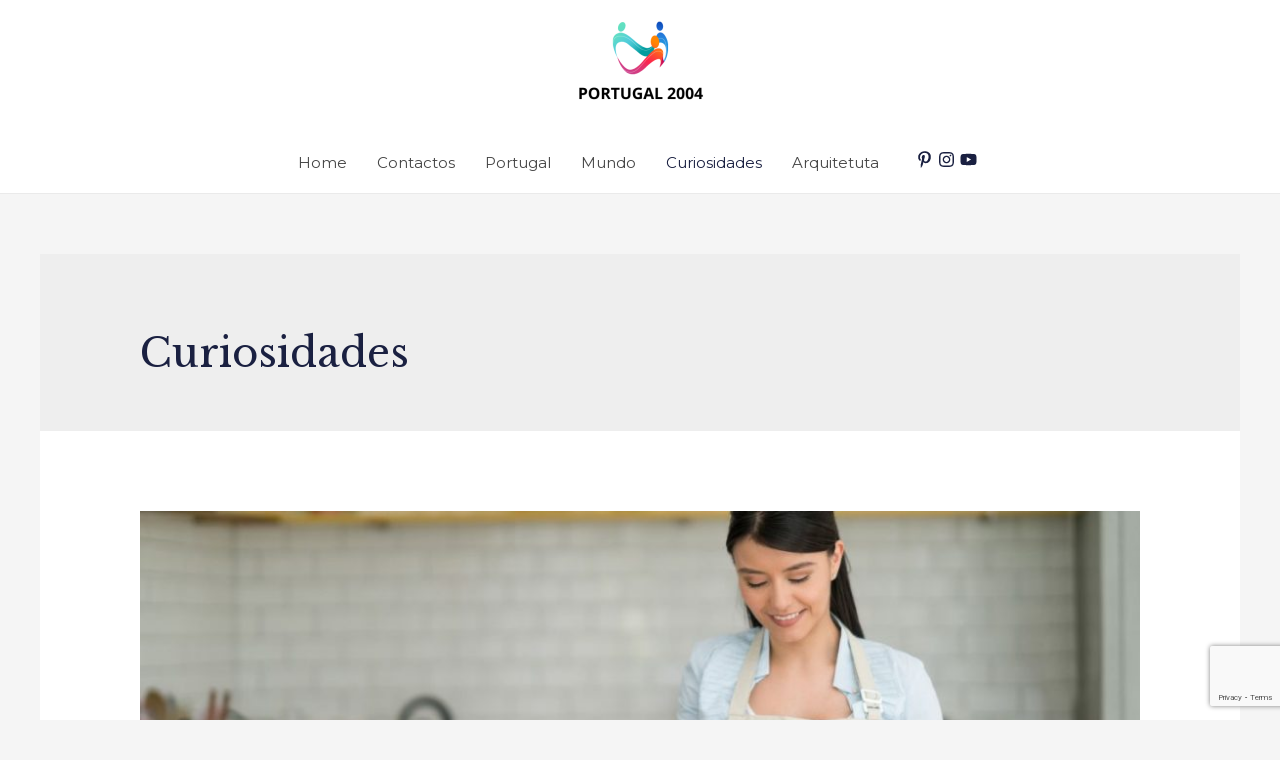

--- FILE ---
content_type: text/html; charset=UTF-8
request_url: https://www.portugal2004.pt/category/curiosidades/
body_size: 17676
content:
<!DOCTYPE html><html lang="en-US"><head><meta charset="UTF-8"><meta name="viewport" content="width=device-width, initial-scale=1"><link rel="profile" href="https://gmpg.org/xfn/11"><meta name='robots' content='index, follow, max-image-preview:large, max-snippet:-1, max-video-preview:-1' /><title>Curiosidades Archives - Portugal 2004 : Novidades &amp; Noticias em primeira mão</title><link rel="canonical" href="https://www.portugal2004.pt/category/curiosidades/" /><link rel="next" href="https://www.portugal2004.pt/category/curiosidades/page/2/" /><meta property="og:locale" content="en_US" /><meta property="og:type" content="article" /><meta property="og:title" content="Curiosidades Archives - Portugal 2004 : Novidades &amp; Noticias em primeira mão" /><meta property="og:url" content="https://www.portugal2004.pt/category/curiosidades/" /><meta property="og:site_name" content="Portugal 2004 : Novidades &amp; Noticias em primeira mão" /><meta name="twitter:card" content="summary_large_image" /> <script type="application/ld+json" class="yoast-schema-graph">{"@context":"https://schema.org","@graph":[{"@type":"CollectionPage","@id":"https://www.portugal2004.pt/category/curiosidades/","url":"https://www.portugal2004.pt/category/curiosidades/","name":"Curiosidades Archives - Portugal 2004 : Novidades &amp; Noticias em primeira mão","isPartOf":{"@id":"https://www.portugal2004.pt/#website"},"primaryImageOfPage":{"@id":"https://www.portugal2004.pt/category/curiosidades/#primaryimage"},"image":{"@id":"https://www.portugal2004.pt/category/curiosidades/#primaryimage"},"thumbnailUrl":"https://www.portugal2004.pt/wp-content/uploads/2025/03/macrobiotico-10.jpg","breadcrumb":{"@id":"https://www.portugal2004.pt/category/curiosidades/#breadcrumb"},"inLanguage":"en-US"},{"@type":"ImageObject","inLanguage":"en-US","@id":"https://www.portugal2004.pt/category/curiosidades/#primaryimage","url":"https://www.portugal2004.pt/wp-content/uploads/2025/03/macrobiotico-10.jpg","contentUrl":"https://www.portugal2004.pt/wp-content/uploads/2025/03/macrobiotico-10.jpg","width":1200,"height":600},{"@type":"BreadcrumbList","@id":"https://www.portugal2004.pt/category/curiosidades/#breadcrumb","itemListElement":[{"@type":"ListItem","position":1,"name":"Home","item":"https://www.portugal2004.pt/"},{"@type":"ListItem","position":2,"name":"Curiosidades"}]},{"@type":"WebSite","@id":"https://www.portugal2004.pt/#website","url":"https://www.portugal2004.pt/","name":"Portugal 2004 : Novidades &amp; Noticias em primeira mão","description":"Novidades &amp; Noticias em primeira mão","publisher":{"@id":"https://www.portugal2004.pt/#organization"},"potentialAction":[{"@type":"SearchAction","target":{"@type":"EntryPoint","urlTemplate":"https://www.portugal2004.pt/?s={search_term_string}"},"query-input":{"@type":"PropertyValueSpecification","valueRequired":true,"valueName":"search_term_string"}}],"inLanguage":"en-US"},{"@type":"Organization","@id":"https://www.portugal2004.pt/#organization","name":"Portugal 2004 : Novidades &amp; Noticias em primeira mão","url":"https://www.portugal2004.pt/","logo":{"@type":"ImageObject","inLanguage":"en-US","@id":"https://www.portugal2004.pt/#/schema/logo/image/","url":"https://www.portugal2004.pt/wp-content/uploads/2021/10/cropped-PORTUGAL-2004-Logo.png","contentUrl":"https://www.portugal2004.pt/wp-content/uploads/2021/10/cropped-PORTUGAL-2004-Logo.png","width":500,"height":223,"caption":"Portugal 2004 : Novidades &amp; Noticias em primeira mão"},"image":{"@id":"https://www.portugal2004.pt/#/schema/logo/image/"}}]}</script> <link rel='dns-prefetch' href='//fonts.googleapis.com' /><link rel="alternate" type="application/rss+xml" title="Portugal 2004 : Novidades &amp; Noticias em primeira mão &raquo; Feed" href="https://www.portugal2004.pt/feed/" /><link rel="alternate" type="application/rss+xml" title="Portugal 2004 : Novidades &amp; Noticias em primeira mão &raquo; Comments Feed" href="https://www.portugal2004.pt/comments/feed/" /><link rel="alternate" type="application/rss+xml" title="Portugal 2004 : Novidades &amp; Noticias em primeira mão &raquo; Curiosidades Category Feed" href="https://www.portugal2004.pt/category/curiosidades/feed/" /><style id='wp-img-auto-sizes-contain-inline-css'>img:is([sizes=auto i],[sizes^="auto," i]){contain-intrinsic-size:3000px 1500px}
/*# sourceURL=wp-img-auto-sizes-contain-inline-css */</style><link rel='stylesheet' id='astra-theme-css-css' href='https://www.portugal2004.pt/wp-content/themes/astra/assets/css/minified/style.min.css?ver=2.2.1' media='all' /><style id='astra-theme-css-inline-css'>html{font-size:93.75%;}a,.page-title{color:#1a2041;}a:hover,a:focus{color:#3a3a3a;}body,button,input,select,textarea{font-family:'Montserrat',sans-serif;font-weight:400;font-size:15px;font-size:1rem;}blockquote{color:#006f00;}h1,.entry-content h1,h2,.entry-content h2,h3,.entry-content h3,h4,.entry-content h4,h5,.entry-content h5,h6,.entry-content h6,.site-title,.site-title a{font-family:'Libre Baskerville',serif;font-weight:400;text-transform:capitalize;}.site-title{font-size:35px;font-size:2.3333333333333rem;}header .site-logo-img .custom-logo-link img{max-width:197px;}.astra-logo-svg{width:197px;}.ast-archive-description .ast-archive-title{font-size:40px;font-size:2.6666666666667rem;}.site-header .site-description{font-size:15px;font-size:1rem;}.entry-title{font-size:40px;font-size:2.6666666666667rem;}.comment-reply-title{font-size:24px;font-size:1.6rem;}.ast-comment-list #cancel-comment-reply-link{font-size:15px;font-size:1rem;}h1,.entry-content h1{font-size:78px;font-size:5.2rem;font-family:'Libre Baskerville',serif;text-transform:capitalize;}h2,.entry-content h2{font-size:48px;font-size:3.2rem;font-weight:500;font-family:'Montserrat',sans-serif;line-height:1.3;text-transform:capitalize;}h3,.entry-content h3{font-size:25px;font-size:1.6666666666667rem;font-family:'Libre Baskerville',serif;line-height:1.5;text-transform:capitalize;}h4,.entry-content h4{font-size:20px;font-size:1.3333333333333rem;}h5,.entry-content h5{font-size:16px;font-size:1.0666666666667rem;}h6,.entry-content h6{font-size:14px;font-size:0.93333333333333rem;}.ast-single-post .entry-title,.page-title{font-size:30px;font-size:2rem;}#secondary,#secondary button,#secondary input,#secondary select,#secondary textarea{font-size:15px;font-size:1rem;}::selection{background-color:#ffefea;color:#000000;}body,h1,.entry-title a,.entry-content h1,h2,.entry-content h2,h3,.entry-content h3,h4,.entry-content h4,h5,.entry-content h5,h6,.entry-content h6,.wc-block-grid__product-title{color:rgba(0,0,0,0.73);}.tagcloud a:hover,.tagcloud a:focus,.tagcloud a.current-item{color:#ffffff;border-color:#1a2041;background-color:#1a2041;}.main-header-menu a,.ast-header-custom-item a{color:rgba(0,0,0,0.73);}.main-header-menu li:hover > a,.main-header-menu li:hover > .ast-menu-toggle,.main-header-menu .ast-masthead-custom-menu-items a:hover,.main-header-menu li.focus > a,.main-header-menu li.focus > .ast-menu-toggle,.main-header-menu .current-menu-item > a,.main-header-menu .current-menu-ancestor > a,.main-header-menu .current_page_item > a,.main-header-menu .current-menu-item > .ast-menu-toggle,.main-header-menu .current-menu-ancestor > .ast-menu-toggle,.main-header-menu .current_page_item > .ast-menu-toggle{color:#1a2041;}input:focus,input[type="text"]:focus,input[type="email"]:focus,input[type="url"]:focus,input[type="password"]:focus,input[type="reset"]:focus,input[type="search"]:focus,textarea:focus{border-color:#1a2041;}input[type="radio"]:checked,input[type=reset],input[type="checkbox"]:checked,input[type="checkbox"]:hover:checked,input[type="checkbox"]:focus:checked,input[type=range]::-webkit-slider-thumb{border-color:#1a2041;background-color:#1a2041;box-shadow:none;}.site-footer a:hover + .post-count,.site-footer a:focus + .post-count{background:#1a2041;border-color:#1a2041;}.ast-small-footer{color:#a3a3a3;}.ast-small-footer > .ast-footer-overlay{background-color:#000000;}.footer-adv .footer-adv-overlay{border-top-style:solid;border-top-color:#7a7a7a;}.ast-comment-meta{line-height:1.666666667;font-size:12px;font-size:0.8rem;}.single .nav-links .nav-previous,.single .nav-links .nav-next,.single .ast-author-details .author-title,.ast-comment-meta{color:#1a2041;}.entry-meta,.entry-meta *{line-height:1.45;color:#1a2041;}.entry-meta a:hover,.entry-meta a:hover *,.entry-meta a:focus,.entry-meta a:focus *{color:#3a3a3a;}.ast-404-layout-1 .ast-404-text{font-size:200px;font-size:13.333333333333rem;}.widget-title{font-size:21px;font-size:1.4rem;color:rgba(0,0,0,0.73);}#cat option,.secondary .calendar_wrap thead a,.secondary .calendar_wrap thead a:visited{color:#1a2041;}.secondary .calendar_wrap #today,.ast-progress-val span{background:#1a2041;}.secondary a:hover + .post-count,.secondary a:focus + .post-count{background:#1a2041;border-color:#1a2041;}.calendar_wrap #today > a{color:#ffffff;}.ast-pagination a,.page-links .page-link,.single .post-navigation a{color:#1a2041;}.ast-pagination a:hover,.ast-pagination a:focus,.ast-pagination > span:hover:not(.dots),.ast-pagination > span.current,.page-links > .page-link,.page-links .page-link:hover,.post-navigation a:hover{color:#3a3a3a;}.ast-header-break-point .ast-mobile-menu-buttons-minimal.menu-toggle{background:transparent;color:rgba(216,195,190,0);}.ast-header-break-point .ast-mobile-menu-buttons-outline.menu-toggle{background:transparent;border:1px solid rgba(216,195,190,0);color:rgba(216,195,190,0);}.ast-header-break-point .ast-mobile-menu-buttons-fill.menu-toggle{background:rgba(216,195,190,0);color:#d8c3be;}.elementor-button-wrapper .elementor-button,.elementor-button-wrapper .elementor-button:visited,.wp-block-button .wp-block-button__link{border-style:solid;border-top-width:1px;border-right-width:1px;border-left-width:1px;border-bottom-width:1px;color:#d8c3be;border-color:#d8c3be;background-color:rgba(216,195,190,0);font-family:inherit;font-weight:500;line-height:1;}.elementor-button-wrapper .elementor-button.elementor-size-sm,.elementor-button-wrapper .elementor-button.elementor-size-xs,.elementor-button-wrapper .elementor-button.elementor-size-md,.elementor-button-wrapper .elementor-button.elementor-size-lg,.elementor-button-wrapper .elementor-button.elementor-size-xl,.elementor-button-wrapper .elementor-button,.wp-block-button .wp-block-button__link{font-size:14px;font-size:0.93333333333333rem;border-radius:0;padding-top:13px;padding-right:33px;padding-bottom:13px;padding-left:33px;}.elementor-button-wrapper .elementor-button:hover,.elementor-button-wrapper .elementor-button:focus,.wp-block-button .wp-block-button__link:hover,.wp-block-button .wp-block-button__link:focus{color:#ffffff;background-color:#444444;border-color:#3d3d3d;}.elementor-widget-heading h2.elementor-heading-title{line-height:1.3;}.elementor-widget-heading h3.elementor-heading-title{line-height:1.5;}.menu-toggle,button,.ast-button,.button,input#submit,input[type="button"],input[type="submit"],input[type="reset"]{border-style:solid;border-top-width:1px;border-right-width:1px;border-left-width:1px;border-bottom-width:1px;color:#d8c3be;border-color:#d8c3be;background-color:rgba(216,195,190,0);border-radius:0;padding-top:13px;padding-right:33px;padding-bottom:13px;padding-left:33px;font-family:inherit;font-weight:500;font-size:14px;font-size:0.93333333333333rem;line-height:1;}button:focus,.menu-toggle:hover,button:hover,.ast-button:hover,.button:hover,input[type=reset]:hover,input[type=reset]:focus,input#submit:hover,input#submit:focus,input[type="button"]:hover,input[type="button"]:focus,input[type="submit"]:hover,input[type="submit"]:focus{color:#ffffff;background-color:#444444;border-color:#3d3d3d;}.main-header-bar .button-custom-menu-item .ast-custom-button-link .ast-custom-button{color:#afafaf;background-color:rgba(124,124,124,0);padding-top:5px;padding-bottom:5px;padding-left:23px;padding-right:23px;border-style:solid;border-color:#afafaf;border-top-width:1px;border-right-width:1px;border-left-width:1px;border-bottom-width:1px;}.main-header-bar .button-custom-menu-item .ast-custom-button-link .ast-custom-button:hover{color:#000000;border-color:#000000;}.ast-theme-transparent-header .main-header-bar .button-custom-menu-item .ast-custom-button-link .ast-custom-button{color:#dbdbdb;background-color:rgba(96,96,96,0);padding-top:5px;padding-bottom:5px;padding-left:23px;padding-right:23px;border-style:solid;border-color:#dbdbdb;border-top-width:1px;border-right-width:1px;border-left-width:1px;border-bottom-width:1px;}.ast-theme-transparent-header .main-header-bar .button-custom-menu-item .ast-custom-button-link .ast-custom-button:hover{color:#ffffff;border-color:#ffffff;}@media (min-width:545px){.ast-page-builder-template .comments-area,.single.ast-page-builder-template .entry-header,.single.ast-page-builder-template .post-navigation{max-width:1240px;margin-left:auto;margin-right:auto;}}@media (max-width:768px){.ast-archive-description .ast-archive-title{font-size:40px;}.entry-title{font-size:30px;}h1,.entry-content h1{font-size:30px;}h2,.entry-content h2{font-size:37px;}h3,.entry-content h3{font-size:27px;}.ast-single-post .entry-title,.page-title{font-size:30px;}}@media (max-width:544px){.ast-archive-description .ast-archive-title{font-size:40px;}.entry-title{font-size:30px;}h1,.entry-content h1{font-size:40px;}h2,.entry-content h2{font-size:25px;}h3,.entry-content h3{font-size:24px;}.ast-single-post .entry-title,.page-title{font-size:30px;}}@media (max-width:768px){html{font-size:85.5%;}}@media (max-width:544px){html{font-size:85.5%;}}@media (min-width:769px){.ast-container{max-width:1240px;}}@font-face {font-family: "Astra";src: url( https://www.portugal2004.pt/wp-content/themes/astra/assets/fonts/astra.woff) format("woff"),url( https://www.portugal2004.pt/wp-content/themes/astra/assets/fonts/astra.ttf) format("truetype"),url( https://www.portugal2004.pt/wp-content/themes/astra/assets/fonts/astra.svg#astra) format("svg");font-weight: normal;font-style: normal;font-display: fallback;}@media (max-width:921px) {.main-header-bar .main-header-bar-navigation{display:none;}}@media (min-width:769px){.single-post .site-content > .ast-container{max-width:1100px;}}.ast-desktop .main-header-menu.submenu-with-border .sub-menu,.ast-desktop .main-header-menu.submenu-with-border .children,.ast-desktop .main-header-menu.submenu-with-border .astra-full-megamenu-wrapper{border-color:#ffefea;}.ast-desktop .main-header-menu.submenu-with-border .sub-menu,.ast-desktop .main-header-menu.submenu-with-border .children{border-top-width:2px;border-right-width:0px;border-left-width:0px;border-bottom-width:0px;border-style:solid;}.ast-desktop .main-header-menu.submenu-with-border .sub-menu .sub-menu,.ast-desktop .main-header-menu.submenu-with-border .children .children{top:-2px;}.ast-desktop .main-header-menu.submenu-with-border .sub-menu a,.ast-desktop .main-header-menu.submenu-with-border .children a{border-bottom-width:0px;border-style:solid;border-color:#eaeaea;}@media (min-width:769px){.main-header-menu .sub-menu li.ast-left-align-sub-menu:hover > ul,.main-header-menu .sub-menu li.ast-left-align-sub-menu.focus > ul{margin-left:-0px;}}.ast-small-footer{border-top-style:solid;border-top-width:0;border-top-color:#7a7a7a;}@media (max-width:920px){.ast-404-layout-1 .ast-404-text{font-size:100px;font-size:6.6666666666667rem;}}.ast-breadcrumbs .trail-browse,.ast-breadcrumbs .trail-items,.ast-breadcrumbs .trail-items li{display:inline-block;margin:0;padding:0;border:none;background:inherit;text-indent:0;}.ast-breadcrumbs .trail-browse{font-size:inherit;font-style:inherit;font-weight:inherit;color:inherit;}.ast-breadcrumbs .trail-items{list-style:none;}.trail-items li::after{padding:0 0.3em;content:"»";}.trail-items li:last-of-type::after{display:none;}h1,.entry-content h1,h2,.entry-content h2,h3,.entry-content h3,h4,.entry-content h4,h5,.entry-content h5,h6,.entry-content h6{color:#000000;}.ast-header-break-point .site-header{border-bottom-width:1px;}@media (min-width:769px){.main-header-bar{border-bottom-width:1px;}}.ast-safari-browser-less-than-11 .main-header-menu .menu-item, .ast-safari-browser-less-than-11 .main-header-bar .ast-masthead-custom-menu-items{display:block;}.main-header-menu .menu-item, .main-header-bar .ast-masthead-custom-menu-items{-js-display:flex;display:flex;-webkit-box-pack:center;-webkit-justify-content:center;-moz-box-pack:center;-ms-flex-pack:center;justify-content:center;-webkit-box-orient:vertical;-webkit-box-direction:normal;-webkit-flex-direction:column;-moz-box-orient:vertical;-moz-box-direction:normal;-ms-flex-direction:column;flex-direction:column;}.main-header-menu > .menu-item > a{height:100%;-webkit-box-align:center;-webkit-align-items:center;-moz-box-align:center;-ms-flex-align:center;align-items:center;-js-display:flex;display:flex;}.ast-primary-menu-disabled .main-header-bar .ast-masthead-custom-menu-items{flex:unset;}.header-main-layout-1 .ast-flex.main-header-container, .header-main-layout-3 .ast-flex.main-header-container{-webkit-align-content:center;-ms-flex-line-pack:center;align-content:center;-webkit-box-align:center;-webkit-align-items:center;-moz-box-align:center;-ms-flex-align:center;align-items:center;}
/*# sourceURL=astra-theme-css-inline-css */</style><link rel='stylesheet' id='astra-google-fonts-css' href='//fonts.googleapis.com/css?family=Montserrat%3A400%2C%2C500%7CLibre+Baskerville%3A400%2C&#038;display=fallback&#038;ver=2.2.1' media='all' /><link rel='stylesheet' id='astra-menu-animation-css' href='https://www.portugal2004.pt/wp-content/themes/astra/assets/css/minified/menu-animation.min.css?ver=2.2.1' media='all' /><style id='wp-emoji-styles-inline-css'>img.wp-smiley, img.emoji {
		display: inline !important;
		border: none !important;
		box-shadow: none !important;
		height: 1em !important;
		width: 1em !important;
		margin: 0 0.07em !important;
		vertical-align: -0.1em !important;
		background: none !important;
		padding: 0 !important;
	}
/*# sourceURL=wp-emoji-styles-inline-css */</style><link rel='stylesheet' id='wp-block-library-css' href='https://www.portugal2004.pt/wp-includes/css/dist/block-library/style.min.css?ver=6.9' media='all' /><style id='classic-theme-styles-inline-css'>/*! This file is auto-generated */
.wp-block-button__link{color:#fff;background-color:#32373c;border-radius:9999px;box-shadow:none;text-decoration:none;padding:calc(.667em + 2px) calc(1.333em + 2px);font-size:1.125em}.wp-block-file__button{background:#32373c;color:#fff;text-decoration:none}
/*# sourceURL=/wp-includes/css/classic-themes.min.css */</style><style id='global-styles-inline-css'>:root{--wp--preset--aspect-ratio--square: 1;--wp--preset--aspect-ratio--4-3: 4/3;--wp--preset--aspect-ratio--3-4: 3/4;--wp--preset--aspect-ratio--3-2: 3/2;--wp--preset--aspect-ratio--2-3: 2/3;--wp--preset--aspect-ratio--16-9: 16/9;--wp--preset--aspect-ratio--9-16: 9/16;--wp--preset--color--black: #000000;--wp--preset--color--cyan-bluish-gray: #abb8c3;--wp--preset--color--white: #ffffff;--wp--preset--color--pale-pink: #f78da7;--wp--preset--color--vivid-red: #cf2e2e;--wp--preset--color--luminous-vivid-orange: #ff6900;--wp--preset--color--luminous-vivid-amber: #fcb900;--wp--preset--color--light-green-cyan: #7bdcb5;--wp--preset--color--vivid-green-cyan: #00d084;--wp--preset--color--pale-cyan-blue: #8ed1fc;--wp--preset--color--vivid-cyan-blue: #0693e3;--wp--preset--color--vivid-purple: #9b51e0;--wp--preset--gradient--vivid-cyan-blue-to-vivid-purple: linear-gradient(135deg,rgb(6,147,227) 0%,rgb(155,81,224) 100%);--wp--preset--gradient--light-green-cyan-to-vivid-green-cyan: linear-gradient(135deg,rgb(122,220,180) 0%,rgb(0,208,130) 100%);--wp--preset--gradient--luminous-vivid-amber-to-luminous-vivid-orange: linear-gradient(135deg,rgb(252,185,0) 0%,rgb(255,105,0) 100%);--wp--preset--gradient--luminous-vivid-orange-to-vivid-red: linear-gradient(135deg,rgb(255,105,0) 0%,rgb(207,46,46) 100%);--wp--preset--gradient--very-light-gray-to-cyan-bluish-gray: linear-gradient(135deg,rgb(238,238,238) 0%,rgb(169,184,195) 100%);--wp--preset--gradient--cool-to-warm-spectrum: linear-gradient(135deg,rgb(74,234,220) 0%,rgb(151,120,209) 20%,rgb(207,42,186) 40%,rgb(238,44,130) 60%,rgb(251,105,98) 80%,rgb(254,248,76) 100%);--wp--preset--gradient--blush-light-purple: linear-gradient(135deg,rgb(255,206,236) 0%,rgb(152,150,240) 100%);--wp--preset--gradient--blush-bordeaux: linear-gradient(135deg,rgb(254,205,165) 0%,rgb(254,45,45) 50%,rgb(107,0,62) 100%);--wp--preset--gradient--luminous-dusk: linear-gradient(135deg,rgb(255,203,112) 0%,rgb(199,81,192) 50%,rgb(65,88,208) 100%);--wp--preset--gradient--pale-ocean: linear-gradient(135deg,rgb(255,245,203) 0%,rgb(182,227,212) 50%,rgb(51,167,181) 100%);--wp--preset--gradient--electric-grass: linear-gradient(135deg,rgb(202,248,128) 0%,rgb(113,206,126) 100%);--wp--preset--gradient--midnight: linear-gradient(135deg,rgb(2,3,129) 0%,rgb(40,116,252) 100%);--wp--preset--font-size--small: 13px;--wp--preset--font-size--medium: 20px;--wp--preset--font-size--large: 36px;--wp--preset--font-size--x-large: 42px;--wp--preset--spacing--20: 0.44rem;--wp--preset--spacing--30: 0.67rem;--wp--preset--spacing--40: 1rem;--wp--preset--spacing--50: 1.5rem;--wp--preset--spacing--60: 2.25rem;--wp--preset--spacing--70: 3.38rem;--wp--preset--spacing--80: 5.06rem;--wp--preset--shadow--natural: 6px 6px 9px rgba(0, 0, 0, 0.2);--wp--preset--shadow--deep: 12px 12px 50px rgba(0, 0, 0, 0.4);--wp--preset--shadow--sharp: 6px 6px 0px rgba(0, 0, 0, 0.2);--wp--preset--shadow--outlined: 6px 6px 0px -3px rgb(255, 255, 255), 6px 6px rgb(0, 0, 0);--wp--preset--shadow--crisp: 6px 6px 0px rgb(0, 0, 0);}:where(.is-layout-flex){gap: 0.5em;}:where(.is-layout-grid){gap: 0.5em;}body .is-layout-flex{display: flex;}.is-layout-flex{flex-wrap: wrap;align-items: center;}.is-layout-flex > :is(*, div){margin: 0;}body .is-layout-grid{display: grid;}.is-layout-grid > :is(*, div){margin: 0;}:where(.wp-block-columns.is-layout-flex){gap: 2em;}:where(.wp-block-columns.is-layout-grid){gap: 2em;}:where(.wp-block-post-template.is-layout-flex){gap: 1.25em;}:where(.wp-block-post-template.is-layout-grid){gap: 1.25em;}.has-black-color{color: var(--wp--preset--color--black) !important;}.has-cyan-bluish-gray-color{color: var(--wp--preset--color--cyan-bluish-gray) !important;}.has-white-color{color: var(--wp--preset--color--white) !important;}.has-pale-pink-color{color: var(--wp--preset--color--pale-pink) !important;}.has-vivid-red-color{color: var(--wp--preset--color--vivid-red) !important;}.has-luminous-vivid-orange-color{color: var(--wp--preset--color--luminous-vivid-orange) !important;}.has-luminous-vivid-amber-color{color: var(--wp--preset--color--luminous-vivid-amber) !important;}.has-light-green-cyan-color{color: var(--wp--preset--color--light-green-cyan) !important;}.has-vivid-green-cyan-color{color: var(--wp--preset--color--vivid-green-cyan) !important;}.has-pale-cyan-blue-color{color: var(--wp--preset--color--pale-cyan-blue) !important;}.has-vivid-cyan-blue-color{color: var(--wp--preset--color--vivid-cyan-blue) !important;}.has-vivid-purple-color{color: var(--wp--preset--color--vivid-purple) !important;}.has-black-background-color{background-color: var(--wp--preset--color--black) !important;}.has-cyan-bluish-gray-background-color{background-color: var(--wp--preset--color--cyan-bluish-gray) !important;}.has-white-background-color{background-color: var(--wp--preset--color--white) !important;}.has-pale-pink-background-color{background-color: var(--wp--preset--color--pale-pink) !important;}.has-vivid-red-background-color{background-color: var(--wp--preset--color--vivid-red) !important;}.has-luminous-vivid-orange-background-color{background-color: var(--wp--preset--color--luminous-vivid-orange) !important;}.has-luminous-vivid-amber-background-color{background-color: var(--wp--preset--color--luminous-vivid-amber) !important;}.has-light-green-cyan-background-color{background-color: var(--wp--preset--color--light-green-cyan) !important;}.has-vivid-green-cyan-background-color{background-color: var(--wp--preset--color--vivid-green-cyan) !important;}.has-pale-cyan-blue-background-color{background-color: var(--wp--preset--color--pale-cyan-blue) !important;}.has-vivid-cyan-blue-background-color{background-color: var(--wp--preset--color--vivid-cyan-blue) !important;}.has-vivid-purple-background-color{background-color: var(--wp--preset--color--vivid-purple) !important;}.has-black-border-color{border-color: var(--wp--preset--color--black) !important;}.has-cyan-bluish-gray-border-color{border-color: var(--wp--preset--color--cyan-bluish-gray) !important;}.has-white-border-color{border-color: var(--wp--preset--color--white) !important;}.has-pale-pink-border-color{border-color: var(--wp--preset--color--pale-pink) !important;}.has-vivid-red-border-color{border-color: var(--wp--preset--color--vivid-red) !important;}.has-luminous-vivid-orange-border-color{border-color: var(--wp--preset--color--luminous-vivid-orange) !important;}.has-luminous-vivid-amber-border-color{border-color: var(--wp--preset--color--luminous-vivid-amber) !important;}.has-light-green-cyan-border-color{border-color: var(--wp--preset--color--light-green-cyan) !important;}.has-vivid-green-cyan-border-color{border-color: var(--wp--preset--color--vivid-green-cyan) !important;}.has-pale-cyan-blue-border-color{border-color: var(--wp--preset--color--pale-cyan-blue) !important;}.has-vivid-cyan-blue-border-color{border-color: var(--wp--preset--color--vivid-cyan-blue) !important;}.has-vivid-purple-border-color{border-color: var(--wp--preset--color--vivid-purple) !important;}.has-vivid-cyan-blue-to-vivid-purple-gradient-background{background: var(--wp--preset--gradient--vivid-cyan-blue-to-vivid-purple) !important;}.has-light-green-cyan-to-vivid-green-cyan-gradient-background{background: var(--wp--preset--gradient--light-green-cyan-to-vivid-green-cyan) !important;}.has-luminous-vivid-amber-to-luminous-vivid-orange-gradient-background{background: var(--wp--preset--gradient--luminous-vivid-amber-to-luminous-vivid-orange) !important;}.has-luminous-vivid-orange-to-vivid-red-gradient-background{background: var(--wp--preset--gradient--luminous-vivid-orange-to-vivid-red) !important;}.has-very-light-gray-to-cyan-bluish-gray-gradient-background{background: var(--wp--preset--gradient--very-light-gray-to-cyan-bluish-gray) !important;}.has-cool-to-warm-spectrum-gradient-background{background: var(--wp--preset--gradient--cool-to-warm-spectrum) !important;}.has-blush-light-purple-gradient-background{background: var(--wp--preset--gradient--blush-light-purple) !important;}.has-blush-bordeaux-gradient-background{background: var(--wp--preset--gradient--blush-bordeaux) !important;}.has-luminous-dusk-gradient-background{background: var(--wp--preset--gradient--luminous-dusk) !important;}.has-pale-ocean-gradient-background{background: var(--wp--preset--gradient--pale-ocean) !important;}.has-electric-grass-gradient-background{background: var(--wp--preset--gradient--electric-grass) !important;}.has-midnight-gradient-background{background: var(--wp--preset--gradient--midnight) !important;}.has-small-font-size{font-size: var(--wp--preset--font-size--small) !important;}.has-medium-font-size{font-size: var(--wp--preset--font-size--medium) !important;}.has-large-font-size{font-size: var(--wp--preset--font-size--large) !important;}.has-x-large-font-size{font-size: var(--wp--preset--font-size--x-large) !important;}
:where(.wp-block-post-template.is-layout-flex){gap: 1.25em;}:where(.wp-block-post-template.is-layout-grid){gap: 1.25em;}
:where(.wp-block-term-template.is-layout-flex){gap: 1.25em;}:where(.wp-block-term-template.is-layout-grid){gap: 1.25em;}
:where(.wp-block-columns.is-layout-flex){gap: 2em;}:where(.wp-block-columns.is-layout-grid){gap: 2em;}
:root :where(.wp-block-pullquote){font-size: 1.5em;line-height: 1.6;}
/*# sourceURL=global-styles-inline-css */</style><link rel='stylesheet' id='dashicons-css' href='https://www.portugal2004.pt/wp-includes/css/dashicons.min.css?ver=6.9' media='all' /><link rel='stylesheet' id='admin-bar-css' href='https://www.portugal2004.pt/wp-includes/css/admin-bar.min.css?ver=6.9' media='all' /><style id='admin-bar-inline-css'>/* Hide CanvasJS credits for P404 charts specifically */
    #p404RedirectChart .canvasjs-chart-credit {
        display: none !important;
    }
    
    #p404RedirectChart canvas {
        border-radius: 6px;
    }

    .p404-redirect-adminbar-weekly-title {
        font-weight: bold;
        font-size: 14px;
        color: #fff;
        margin-bottom: 6px;
    }

    #wpadminbar #wp-admin-bar-p404_free_top_button .ab-icon:before {
        content: "\f103";
        color: #dc3545;
        top: 3px;
    }
    
    #wp-admin-bar-p404_free_top_button .ab-item {
        min-width: 80px !important;
        padding: 0px !important;
    }
    
    /* Ensure proper positioning and z-index for P404 dropdown */
    .p404-redirect-adminbar-dropdown-wrap { 
        min-width: 0; 
        padding: 0;
        position: static !important;
    }
    
    #wpadminbar #wp-admin-bar-p404_free_top_button_dropdown {
        position: static !important;
    }
    
    #wpadminbar #wp-admin-bar-p404_free_top_button_dropdown .ab-item {
        padding: 0 !important;
        margin: 0 !important;
    }
    
    .p404-redirect-dropdown-container {
        min-width: 340px;
        padding: 18px 18px 12px 18px;
        background: #23282d !important;
        color: #fff;
        border-radius: 12px;
        box-shadow: 0 8px 32px rgba(0,0,0,0.25);
        margin-top: 10px;
        position: relative !important;
        z-index: 999999 !important;
        display: block !important;
        border: 1px solid #444;
    }
    
    /* Ensure P404 dropdown appears on hover */
    #wpadminbar #wp-admin-bar-p404_free_top_button .p404-redirect-dropdown-container { 
        display: none !important;
    }
    
    #wpadminbar #wp-admin-bar-p404_free_top_button:hover .p404-redirect-dropdown-container { 
        display: block !important;
    }
    
    #wpadminbar #wp-admin-bar-p404_free_top_button:hover #wp-admin-bar-p404_free_top_button_dropdown .p404-redirect-dropdown-container {
        display: block !important;
    }
    
    .p404-redirect-card {
        background: #2c3338;
        border-radius: 8px;
        padding: 18px 18px 12px 18px;
        box-shadow: 0 2px 8px rgba(0,0,0,0.07);
        display: flex;
        flex-direction: column;
        align-items: flex-start;
        border: 1px solid #444;
    }
    
    .p404-redirect-btn {
        display: inline-block;
        background: #dc3545;
        color: #fff !important;
        font-weight: bold;
        padding: 5px 22px;
        border-radius: 8px;
        text-decoration: none;
        font-size: 17px;
        transition: background 0.2s, box-shadow 0.2s;
        margin-top: 8px;
        box-shadow: 0 2px 8px rgba(220,53,69,0.15);
        text-align: center;
        line-height: 1.6;
    }
    
    .p404-redirect-btn:hover {
        background: #c82333;
        color: #fff !important;
        box-shadow: 0 4px 16px rgba(220,53,69,0.25);
    }
    
    /* Prevent conflicts with other admin bar dropdowns */
    #wpadminbar .ab-top-menu > li:hover > .ab-item,
    #wpadminbar .ab-top-menu > li.hover > .ab-item {
        z-index: auto;
    }
    
    #wpadminbar #wp-admin-bar-p404_free_top_button:hover > .ab-item {
        z-index: 999998 !important;
    }
    
/*# sourceURL=admin-bar-inline-css */</style><link rel='stylesheet' id='contact-form-7-css' href='https://www.portugal2004.pt/wp-content/cache/autoptimize/autoptimize_single_64ac31699f5326cb3c76122498b76f66.php?ver=6.1.4' media='all' /><link rel='stylesheet' id='astra-contact-form-7-css' href='https://www.portugal2004.pt/wp-content/themes/astra/assets/css/minified/compatibility/contact-form-7.min.css?ver=2.2.1' media='all' /><link rel='stylesheet' id='PageBuilderSandwich-css' href='https://www.portugal2004.pt/wp-content/plugins/page-builder-sandwich/page_builder_sandwich/css/style.min.css?ver=5.1.0' media='all' /><link rel='stylesheet' id='tranzly-css' href='https://www.portugal2004.pt/wp-content/cache/autoptimize/autoptimize_single_40e411521a20965fbf4b76c3a09214ab.php?ver=2.0.0' media='all' /> <script defer id="PageBuilderSandwich-js-extra" src="[data-uri]"></script> <script defer src="https://www.portugal2004.pt/wp-content/plugins/page-builder-sandwich/page_builder_sandwich/js/min/frontend-min.js?ver=5.1.0" id="PageBuilderSandwich-js"></script> <script src="https://www.portugal2004.pt/wp-includes/js/jquery/jquery.min.js?ver=3.7.1" id="jquery-core-js"></script> <script defer src="https://www.portugal2004.pt/wp-includes/js/jquery/jquery-migrate.min.js?ver=3.4.1" id="jquery-migrate-js"></script> <script defer id="tranzly-js-extra" src="[data-uri]"></script> <script defer src="https://www.portugal2004.pt/wp-content/cache/autoptimize/autoptimize_single_3ee872e48dcaf769bdd8f58e58c4e7bc.php?ver=2.0.0" id="tranzly-js"></script> <link rel="https://api.w.org/" href="https://www.portugal2004.pt/wp-json/" /><link rel="alternate" title="JSON" type="application/json" href="https://www.portugal2004.pt/wp-json/wp/v2/categories/10" /><link rel="EditURI" type="application/rsd+xml" title="RSD" href="https://www.portugal2004.pt/xmlrpc.php?rsd" /><meta name="generator" content="WordPress 6.9" /><meta name="generator" content="Elementor 3.34.2; features: additional_custom_breakpoints; settings: css_print_method-external, google_font-enabled, font_display-auto"><style>.recentcomments a{display:inline !important;padding:0 !important;margin:0 !important;}</style><style>.e-con.e-parent:nth-of-type(n+4):not(.e-lazyloaded):not(.e-no-lazyload),
				.e-con.e-parent:nth-of-type(n+4):not(.e-lazyloaded):not(.e-no-lazyload) * {
					background-image: none !important;
				}
				@media screen and (max-height: 1024px) {
					.e-con.e-parent:nth-of-type(n+3):not(.e-lazyloaded):not(.e-no-lazyload),
					.e-con.e-parent:nth-of-type(n+3):not(.e-lazyloaded):not(.e-no-lazyload) * {
						background-image: none !important;
					}
				}
				@media screen and (max-height: 640px) {
					.e-con.e-parent:nth-of-type(n+2):not(.e-lazyloaded):not(.e-no-lazyload),
					.e-con.e-parent:nth-of-type(n+2):not(.e-lazyloaded):not(.e-no-lazyload) * {
						background-image: none !important;
					}
				}</style><style id="uagb-style-conditional-extension">@media (min-width: 1025px){body .uag-hide-desktop.uagb-google-map__wrap,body .uag-hide-desktop{display:none !important}}@media (min-width: 768px) and (max-width: 1024px){body .uag-hide-tab.uagb-google-map__wrap,body .uag-hide-tab{display:none !important}}@media (max-width: 767px){body .uag-hide-mob.uagb-google-map__wrap,body .uag-hide-mob{display:none !important}}</style><link rel="icon" href="https://www.portugal2004.pt/wp-content/uploads/2021/10/PORTUGAL-2004-Logo-150x150.png" sizes="32x32" /><link rel="icon" href="https://www.portugal2004.pt/wp-content/uploads/2021/10/PORTUGAL-2004-Logo-300x300.png" sizes="192x192" /><link rel="apple-touch-icon" href="https://www.portugal2004.pt/wp-content/uploads/2021/10/PORTUGAL-2004-Logo-300x300.png" /><meta name="msapplication-TileImage" content="https://www.portugal2004.pt/wp-content/uploads/2021/10/PORTUGAL-2004-Logo-300x300.png" /></head><body itemtype='https://schema.org/Blog' itemscope='itemscope' class="archive category category-curiosidades category-10 wp-custom-logo wp-theme-astra ast-desktop ast-separate-container ast-two-container ast-no-sidebar astra-2.2.1 ast-header-custom-item-inside group-blog ast-mobile-inherit-site-logo ast-inherit-site-logo-transparent elementor-default elementor-kit-2112"><div 
 class="hfeed site" id="page"> <a class="skip-link screen-reader-text" href="#content">Skip to content</a><header 
 class="site-header ast-primary-submenu-animation-fade header-main-layout-2 ast-primary-menu-enabled ast-menu-toggle-icon ast-mobile-header-stack" id="masthead" itemtype="https://schema.org/WPHeader" itemscope="itemscope"		><div class="main-header-bar-wrap"><div class="main-header-bar"><div class="ast-container"><div class="ast-flex main-header-container"><div class="site-branding"><div
 class="ast-site-identity" itemtype="https://schema.org/Organization" itemscope="itemscope"			> <span class="site-logo-img"><a href="https://www.portugal2004.pt/" class="custom-logo-link" rel="home"><img width="197" height="88" src="https://www.portugal2004.pt/wp-content/uploads/2021/10/cropped-PORTUGAL-2004-Logo-197x88.png" class="custom-logo" alt="Portugal 2004 : Novidades &amp; Noticias em primeira mão" decoding="async" srcset="https://www.portugal2004.pt/wp-content/uploads/2021/10/cropped-PORTUGAL-2004-Logo-197x88.png 197w, https://www.portugal2004.pt/wp-content/uploads/2021/10/cropped-PORTUGAL-2004-Logo-300x134.png 300w, https://www.portugal2004.pt/wp-content/uploads/2021/10/cropped-PORTUGAL-2004-Logo.png 500w" sizes="(max-width: 197px) 100vw, 197px" /></a></span></div></div><div class="ast-mobile-menu-buttons"><div class="ast-button-wrap"> <button type="button" class="menu-toggle main-header-menu-toggle  ast-mobile-menu-buttons-fill "  aria-controls='primary-menu' aria-expanded='false'> <span class="screen-reader-text">Main Menu</span> <span class="menu-toggle-icon"></span> </button></div></div><div class="ast-main-header-bar-alignment"><div class="main-header-bar-navigation"><nav class="ast-flex-grow-1 navigation-accessibility" id="site-navigation" aria-label="Site Navigation" itemtype="https://schema.org/SiteNavigationElement" itemscope="itemscope"><div class="main-navigation"><ul id="primary-menu" class="main-header-menu ast-nav-menu ast-flex ast-justify-content-flex-end  submenu-with-border astra-menu-animation-fade "><li id="menu-item-2272" class="menu-item menu-item-type-custom menu-item-object-custom menu-item-home menu-item-2272"><a href="https://www.portugal2004.pt/">Home</a></li><li id="menu-item-12" class="menu-item menu-item-type-post_type menu-item-object-page menu-item-12"><a href="https://www.portugal2004.pt/contactos/" title="						">Contactos</a></li><li id="menu-item-2273" class="menu-item menu-item-type-taxonomy menu-item-object-category menu-item-2273"><a href="https://www.portugal2004.pt/category/portugal/">Portugal</a></li><li id="menu-item-2274" class="menu-item menu-item-type-taxonomy menu-item-object-category menu-item-2274"><a href="https://www.portugal2004.pt/category/mundo/">Mundo</a></li><li id="menu-item-2275" class="menu-item menu-item-type-taxonomy menu-item-object-category current-menu-item menu-item-2275"><a href="https://www.portugal2004.pt/category/curiosidades/" aria-current="page">Curiosidades</a></li><li id="menu-item-2276" class="menu-item menu-item-type-taxonomy menu-item-object-category menu-item-2276"><a href="https://www.portugal2004.pt/category/arquitetuta/">Arquitetuta</a></li><li class="ast-masthead-custom-menu-items widget-custom-menu-item"><div class="ast-header-widget-area"><aside id="astra-widget-social-profiles-1" class="widget astra-widget-social-profiles"><div class="astra-widget-social-profiles-inner clearfix inline simple icon-custom-color"><ul><li> <a href="https://www.portugal2004.pt/" target="_self" rel="noopener nofollow" aria-label="pinterest-p"> <span class="ast-widget-icon pinterest-p"> <svg xmlns="http://www.w3.org/2000/svg" viewBox="0 0 384 512" width="17" height="17"><path d="M204 6.5C101.4 6.5 0 74.9 0 185.6 0 256 39.6 296 63.6 296c9.9 0 15.6-27.6 15.6-35.4 0-9.3-23.7-29.1-23.7-67.8 0-80.4 61.2-137.4 140.4-137.4 68.1 0 118.5 38.7 118.5 109.8 0 53.1-21.3 152.7-90.3 152.7-24.9 0-46.2-18-46.2-43.8 0-37.8 26.4-74.4 26.4-113.4 0-66.2-93.9-54.2-93.9 25.8 0 16.8 2.1 35.4 9.6 50.7-13.8 59.4-42 147.9-42 209.1 0 18.9 2.7 37.5 4.5 56.4 3.4 3.8 1.7 3.4 6.9 1.5 50.4-69 48.6-82.5 71.4-172.8 12.3 23.4 44.1 36 69.3 36 106.2 0 153.9-103.5 153.9-196.8C384 71.3 298.2 6.5 204 6.5z"></path></svg> </span> </a></li><li> <a href="https://www.portugal2004.pt/" target="_self" rel="noopener nofollow" aria-label="instagram"> <span class="ast-widget-icon instagram"> <svg xmlns="http://www.w3.org/2000/svg" viewBox="0 0 448 512" width="17" height="17"><path d="M224.1 141c-63.6 0-114.9 51.3-114.9 114.9s51.3 114.9 114.9 114.9S339 319.5 339 255.9 287.7 141 224.1 141zm0 189.6c-41.1 0-74.7-33.5-74.7-74.7s33.5-74.7 74.7-74.7 74.7 33.5 74.7 74.7-33.6 74.7-74.7 74.7zm146.4-194.3c0 14.9-12 26.8-26.8 26.8-14.9 0-26.8-12-26.8-26.8s12-26.8 26.8-26.8 26.8 12 26.8 26.8zm76.1 27.2c-1.7-35.9-9.9-67.7-36.2-93.9-26.2-26.2-58-34.4-93.9-36.2-37-2.1-147.9-2.1-184.9 0-35.8 1.7-67.6 9.9-93.9 36.1s-34.4 58-36.2 93.9c-2.1 37-2.1 147.9 0 184.9 1.7 35.9 9.9 67.7 36.2 93.9s58 34.4 93.9 36.2c37 2.1 147.9 2.1 184.9 0 35.9-1.7 67.7-9.9 93.9-36.2 26.2-26.2 34.4-58 36.2-93.9 2.1-37 2.1-147.8 0-184.8zM398.8 388c-7.8 19.6-22.9 34.7-42.6 42.6-29.5 11.7-99.5 9-132.1 9s-102.7 2.6-132.1-9c-19.6-7.8-34.7-22.9-42.6-42.6-11.7-29.5-9-99.5-9-132.1s-2.6-102.7 9-132.1c7.8-19.6 22.9-34.7 42.6-42.6 29.5-11.7 99.5-9 132.1-9s102.7-2.6 132.1 9c19.6 7.8 34.7 22.9 42.6 42.6 11.7 29.5 9 99.5 9 132.1s2.7 102.7-9 132.1z"></path></svg> </span> </a></li><li> <a href="https://www.portugal2004.pt/" target="_self" rel="noopener nofollow" aria-label="youtube"> <span class="ast-widget-icon youtube"> <svg xmlns="http://www.w3.org/2000/svg" viewBox="0 0 576 512" width="17" height="17"><path d="M549.655 124.083c-6.281-23.65-24.787-42.276-48.284-48.597C458.781 64 288 64 288 64S117.22 64 74.629 75.486c-23.497 6.322-42.003 24.947-48.284 48.597-11.412 42.867-11.412 132.305-11.412 132.305s0 89.438 11.412 132.305c6.281 23.65 24.787 41.5 48.284 47.821C117.22 448 288 448 288 448s170.78 0 213.371-11.486c23.497-6.321 42.003-24.171 48.284-47.821 11.412-42.867 11.412-132.305 11.412-132.305s0-89.438-11.412-132.305zm-317.51 213.508V175.185l142.739 81.205-142.739 81.201z"></path></svg> </span> </a></li></ul></div></aside></div></li></ul></div></nav></div></div></div></div></div></div></header><div id="content" class="site-content"><div class="ast-container"><div id="primary" class="content-area primary"><section class="ast-archive-description"><h1 class="page-title ast-archive-title">Curiosidades</h1></section><main id="main" class="site-main"><div class="ast-row"><article 
 class="post-2708 post type-post status-publish format-standard has-post-thumbnail hentry category-curiosidades ast-col-sm-12 ast-article-post" id="post-2708" itemtype="https://schema.org/CreativeWork" itemscope="itemscope"><div class="ast-post-format- blog-layout-1"><div class="post-content ast-col-md-12"><div class="ast-blog-featured-section post-thumb ast-col-md-12"><div class="post-thumb-img-content post-thumb"><a href="https://www.portugal2004.pt/receitas-macrobioticas-sobremesas-saudaveis-e-equilibradas/" ><img fetchpriority="high" width="1024" height="512" src="https://www.portugal2004.pt/wp-content/uploads/2025/03/macrobiotico-10-1024x512.jpg" class="attachment-large size-large wp-post-image" alt="" itemprop="image" decoding="async" srcset="https://www.portugal2004.pt/wp-content/uploads/2025/03/macrobiotico-10-1024x512.jpg 1024w, https://www.portugal2004.pt/wp-content/uploads/2025/03/macrobiotico-10-300x150.jpg 300w, https://www.portugal2004.pt/wp-content/uploads/2025/03/macrobiotico-10-768x384.jpg 768w, https://www.portugal2004.pt/wp-content/uploads/2025/03/macrobiotico-10.jpg 1200w" sizes="(max-width: 1024px) 100vw, 1024px" /></a></div></div><header class="entry-header"><h2 class="entry-title" itemprop="headline"><a href="https://www.portugal2004.pt/receitas-macrobioticas-sobremesas-saudaveis-e-equilibradas/" rel="bookmark">Receitas macrobióticas: sobremesas saudáveis e equilibradas</a></h2><div class="entry-meta"><span class="cat-links"><a href="https://www.portugal2004.pt/category/curiosidades/" rel="category tag">Curiosidades</a></span> / By <span class="posted-by vcard author" itemtype="https://schema.org/Person" itemscope="itemscope" itemprop="author"> <a title="View all posts by Jason Phillips" 
 href="https://www.portugal2004.pt/author/jasonphillips/" rel="author"
 class="url fn n" itemprop="url"				> <span
 class="author-name" itemprop="name"				>Jason Phillips</span> </a> </span></div></header><div class="entry-content clear"
 itemprop="text"		><p>A alimentação macrobiótica não significa abrir mão do prazer de saborear uma boa sobremesa. Pelo contrário, ao optar por ingredientes naturais e equilibrados, é possível criar doces deliciosos sem recorrer a açúcares refinados ou produtos processados. As sobremesas macrobióticas são feitas com adoçantes naturais, cereais integrais e gorduras saudáveis, promovendo o equilíbrio do organismo sem &hellip;</p><p class="read-more"> <a class="" href="https://www.portugal2004.pt/receitas-macrobioticas-sobremesas-saudaveis-e-equilibradas/"> <span class="screen-reader-text">Receitas macrobióticas: sobremesas saudáveis e equilibradas</span> Read More &raquo;</a></p></div></div></div></article><article 
 class="post-2699 post type-post status-publish format-standard has-post-thumbnail hentry category-curiosidades category-portugal ast-col-sm-12 ast-article-post" id="post-2699" itemtype="https://schema.org/CreativeWork" itemscope="itemscope"><div class="ast-post-format- blog-layout-1"><div class="post-content ast-col-md-12"><div class="ast-blog-featured-section post-thumb ast-col-md-12"><div class="post-thumb-img-content post-thumb"><a href="https://www.portugal2004.pt/os-melhores-sitios-para-fazer-campismo-em-portugal/" ><img width="1024" height="512" src="https://www.portugal2004.pt/wp-content/uploads/2025/02/campismo-portugal-1024x512.jpg" class="attachment-large size-large wp-post-image" alt="" itemprop="image" decoding="async" srcset="https://www.portugal2004.pt/wp-content/uploads/2025/02/campismo-portugal-1024x512.jpg 1024w, https://www.portugal2004.pt/wp-content/uploads/2025/02/campismo-portugal-300x150.jpg 300w, https://www.portugal2004.pt/wp-content/uploads/2025/02/campismo-portugal-768x384.jpg 768w, https://www.portugal2004.pt/wp-content/uploads/2025/02/campismo-portugal.jpg 1200w" sizes="(max-width: 1024px) 100vw, 1024px" /></a></div></div><header class="entry-header"><h2 class="entry-title" itemprop="headline"><a href="https://www.portugal2004.pt/os-melhores-sitios-para-fazer-campismo-em-portugal/" rel="bookmark">Os melhores sítios para fazer campismo em Portugal</a></h2><div class="entry-meta"><span class="cat-links"><a href="https://www.portugal2004.pt/category/curiosidades/" rel="category tag">Curiosidades</a>, <a href="https://www.portugal2004.pt/category/portugal/" rel="category tag">Portugal</a></span> / By <span class="posted-by vcard author" itemtype="https://schema.org/Person" itemscope="itemscope" itemprop="author"> <a title="View all posts by Jason Phillips" 
 href="https://www.portugal2004.pt/author/jasonphillips/" rel="author"
 class="url fn n" itemprop="url"				> <span
 class="author-name" itemprop="name"				>Jason Phillips</span> </a> </span></div></header><div class="entry-content clear"
 itemprop="text"		><p>Portugal é um país repleto de locais incríveis para os amantes do campismo. Desde as montanhas do norte às praias paradisíacas do sul, há opções para todos os gostos e estilos de aventura. Se procura um contacto mais próximo com a natureza, desligar-se da rotina e explorar paisagens deslumbrantes, o campismo em Portugal é uma &hellip;</p><p class="read-more"> <a class="" href="https://www.portugal2004.pt/os-melhores-sitios-para-fazer-campismo-em-portugal/"> <span class="screen-reader-text">Os melhores sítios para fazer campismo em Portugal</span> Read More &raquo;</a></p></div></div></div></article><article 
 class="post-2673 post type-post status-publish format-standard has-post-thumbnail hentry category-casamento category-curiosidades ast-col-sm-12 ast-article-post" id="post-2673" itemtype="https://schema.org/CreativeWork" itemscope="itemscope"><div class="ast-post-format- blog-layout-1"><div class="post-content ast-col-md-12"><div class="ast-blog-featured-section post-thumb ast-col-md-12"><div class="post-thumb-img-content post-thumb"><a href="https://www.portugal2004.pt/portugal-e-o-amor-nos-anos-2000/" ><img width="1024" height="512" src="https://www.portugal2004.pt/wp-content/uploads/2024/11/telegram-1-1024x512.jpg" class="attachment-large size-large wp-post-image" alt="" itemprop="image" decoding="async" srcset="https://www.portugal2004.pt/wp-content/uploads/2024/11/telegram-1-1024x512.jpg 1024w, https://www.portugal2004.pt/wp-content/uploads/2024/11/telegram-1-300x150.jpg 300w, https://www.portugal2004.pt/wp-content/uploads/2024/11/telegram-1-768x384.jpg 768w, https://www.portugal2004.pt/wp-content/uploads/2024/11/telegram-1.jpg 1200w" sizes="(max-width: 1024px) 100vw, 1024px" /></a></div></div><header class="entry-header"><h2 class="entry-title" itemprop="headline"><a href="https://www.portugal2004.pt/portugal-e-o-amor-nos-anos-2000/" rel="bookmark">Portugal e o Amor nos Anos 2000: Uma Viagem pelas Relações na Modernidade</a></h2><div class="entry-meta"><span class="cat-links"><a href="https://www.portugal2004.pt/category/casamento/" rel="category tag">Casamento</a>, <a href="https://www.portugal2004.pt/category/curiosidades/" rel="category tag">Curiosidades</a></span> / By <span class="posted-by vcard author" itemtype="https://schema.org/Person" itemscope="itemscope" itemprop="author"> <a title="View all posts by Jason Phillips" 
 href="https://www.portugal2004.pt/author/jasonphillips/" rel="author"
 class="url fn n" itemprop="url"				> <span
 class="author-name" itemprop="name"				>Jason Phillips</span> </a> </span></div></header><div class="entry-content clear"
 itemprop="text"		><p>Os anos 2000 marcaram um período de transformação da dinâmica social em Portugal. Num país que abraçou as mudanças tecnológicas e sociais a um ritmo acelerado, o amor e as relações amorosas não foram exceção. Desde a influência da globalização à incorporação das novas tecnologias no quotidiano, o amor em Portugal assumiu nuances únicas durante &hellip;</p><p class="read-more"> <a class="" href="https://www.portugal2004.pt/portugal-e-o-amor-nos-anos-2000/"> <span class="screen-reader-text">Portugal e o Amor nos Anos 2000: Uma Viagem pelas Relações na Modernidade</span> Read More &raquo;</a></p></div></div></div></article><article 
 class="post-2636 post type-post status-publish format-standard has-post-thumbnail hentry category-curiosidades ast-col-sm-12 ast-article-post" id="post-2636" itemtype="https://schema.org/CreativeWork" itemscope="itemscope"><div class="ast-post-format- blog-layout-1"><div class="post-content ast-col-md-12"><div class="ast-blog-featured-section post-thumb ast-col-md-12"><div class="post-thumb-img-content post-thumb"><a href="https://www.portugal2004.pt/iptv-em-portugal/" ><img width="1024" height="512" src="https://www.portugal2004.pt/wp-content/uploads/2024/09/casino-6-1024x512.jpg" class="attachment-large size-large wp-post-image" alt="" itemprop="image" decoding="async" srcset="https://www.portugal2004.pt/wp-content/uploads/2024/09/casino-6-1024x512.jpg 1024w, https://www.portugal2004.pt/wp-content/uploads/2024/09/casino-6-300x150.jpg 300w, https://www.portugal2004.pt/wp-content/uploads/2024/09/casino-6-768x384.jpg 768w, https://www.portugal2004.pt/wp-content/uploads/2024/09/casino-6.jpg 1200w" sizes="(max-width: 1024px) 100vw, 1024px" /></a></div></div><header class="entry-header"><h2 class="entry-title" itemprop="headline"><a href="https://www.portugal2004.pt/iptv-em-portugal/" rel="bookmark">IPTV em Portugal: O Futuro da Televisão Digital</a></h2><div class="entry-meta"><span class="cat-links"><a href="https://www.portugal2004.pt/category/curiosidades/" rel="category tag">Curiosidades</a></span> / By <span class="posted-by vcard author" itemtype="https://schema.org/Person" itemscope="itemscope" itemprop="author"> <a title="View all posts by tonidatuga" 
 href="https://www.portugal2004.pt/author/tonidatuga/" rel="author"
 class="url fn n" itemprop="url"				> <span
 class="author-name" itemprop="name"				>tonidatuga</span> </a> </span></div></header><div class="entry-content clear"
 itemprop="text"		><p>Nos últimos anos, a forma como consumimos conteúdo audiovisual mudou radicalmente. A televisão tradicional, baseada em emissoras de sinal aberto e pacotes fechados de cabo ou satélite, está sendo desafiada por uma nova maneira de assistir TV: o IPTV. Este sistema, que significa &#8220;Internet Protocol Television&#8221; (Televisão por Protocolo de Internet), já está a transformar &hellip;</p><p class="read-more"> <a class="" href="https://www.portugal2004.pt/iptv-em-portugal/"> <span class="screen-reader-text">IPTV em Portugal: O Futuro da Televisão Digital</span> Read More &raquo;</a></p></div></div></div></article><article 
 class="post-2608 post type-post status-publish format-standard has-post-thumbnail hentry category-curiosidades ast-col-sm-12 ast-article-post" id="post-2608" itemtype="https://schema.org/CreativeWork" itemscope="itemscope"><div class="ast-post-format- blog-layout-1"><div class="post-content ast-col-md-12"><div class="ast-blog-featured-section post-thumb ast-col-md-12"><div class="post-thumb-img-content post-thumb"><a href="https://www.portugal2004.pt/a-arte-de-harmonizar-vinhos-e-alimentos-em-casa/" ><img width="1024" height="683" src="https://www.portugal2004.pt/wp-content/uploads/2024/06/pexels-enginakyurt-3019019-1024x683.jpg" class="attachment-large size-large wp-post-image" alt="" itemprop="image" decoding="async" srcset="https://www.portugal2004.pt/wp-content/uploads/2024/06/pexels-enginakyurt-3019019-1024x683.jpg 1024w, https://www.portugal2004.pt/wp-content/uploads/2024/06/pexels-enginakyurt-3019019-300x200.jpg 300w, https://www.portugal2004.pt/wp-content/uploads/2024/06/pexels-enginakyurt-3019019-768x512.jpg 768w, https://www.portugal2004.pt/wp-content/uploads/2024/06/pexels-enginakyurt-3019019.jpg 1280w" sizes="(max-width: 1024px) 100vw, 1024px" /></a></div></div><header class="entry-header"><h2 class="entry-title" itemprop="headline"><a href="https://www.portugal2004.pt/a-arte-de-harmonizar-vinhos-e-alimentos-em-casa/" rel="bookmark">A arte de harmonizar vinhos e alimentos em casa</a></h2><div class="entry-meta"><span class="cat-links"><a href="https://www.portugal2004.pt/category/curiosidades/" rel="category tag">Curiosidades</a></span> / By <span class="posted-by vcard author" itemtype="https://schema.org/Person" itemscope="itemscope" itemprop="author"> <a title="View all posts by tonidatuga" 
 href="https://www.portugal2004.pt/author/tonidatuga/" rel="author"
 class="url fn n" itemprop="url"				> <span
 class="author-name" itemprop="name"				>tonidatuga</span> </a> </span></div></header><div class="entry-content clear"
 itemprop="text"		><p>&nbsp;Uma jornada de descobertas sensoriais que transforma qualquer refeição em uma experiência memorável. Neste artigo, inspirado pelas dicas do blog bônus esfera, exploraremos como você pode se tornar um mestre na harmonização, criando combinações que realçam sabores e criam um equilíbrio perfeito no paladar. Introdução à Harmonização Harmonização não é apenas uma ciência, mas uma &hellip;</p><p class="read-more"> <a class="" href="https://www.portugal2004.pt/a-arte-de-harmonizar-vinhos-e-alimentos-em-casa/"> <span class="screen-reader-text">A arte de harmonizar vinhos e alimentos em casa</span> Read More &raquo;</a></p></div></div></div></article><article 
 class="post-2531 post type-post status-publish format-standard has-post-thumbnail hentry category-curiosidades category-mundo tag-liberacao-miofascial tag-liberacao-miofascial-em-ribeirao-preto tag-liberacao-miofascial-em-ribeirao-preto-sp tag-liberacao-miofascial-ribeirao-preto ast-col-sm-12 ast-article-post" id="post-2531" itemtype="https://schema.org/CreativeWork" itemscope="itemscope"><div class="ast-post-format- blog-layout-1"><div class="post-content ast-col-md-12"><div class="ast-blog-featured-section post-thumb ast-col-md-12"><div class="post-thumb-img-content post-thumb"><a href="https://www.portugal2004.pt/quando-fazer-a-liberacao-miofascial/" ><img width="1024" height="682" src="https://www.portugal2004.pt/wp-content/uploads/2023/09/liberacao-miofascial-1024x682.jpg" class="attachment-large size-large wp-post-image" alt="liberação miofascial" itemprop="image" decoding="async" srcset="https://www.portugal2004.pt/wp-content/uploads/2023/09/liberacao-miofascial-1024x682.jpg 1024w, https://www.portugal2004.pt/wp-content/uploads/2023/09/liberacao-miofascial-300x200.jpg 300w, https://www.portugal2004.pt/wp-content/uploads/2023/09/liberacao-miofascial-768x512.jpg 768w, https://www.portugal2004.pt/wp-content/uploads/2023/09/liberacao-miofascial.jpg 1280w" sizes="(max-width: 1024px) 100vw, 1024px" /></a></div></div><header class="entry-header"><h2 class="entry-title" itemprop="headline"><a href="https://www.portugal2004.pt/quando-fazer-a-liberacao-miofascial/" rel="bookmark">Quando fazer a liberação miofascial?</a></h2><div class="entry-meta"><span class="cat-links"><a href="https://www.portugal2004.pt/category/curiosidades/" rel="category tag">Curiosidades</a>, <a href="https://www.portugal2004.pt/category/mundo/" rel="category tag">Mundo</a></span> / By <span class="posted-by vcard author" itemtype="https://schema.org/Person" itemscope="itemscope" itemprop="author"> <a title="View all posts by tonidatuga" 
 href="https://www.portugal2004.pt/author/tonidatuga/" rel="author"
 class="url fn n" itemprop="url"				> <span
 class="author-name" itemprop="name"				>tonidatuga</span> </a> </span></div></header><div class="entry-content clear"
 itemprop="text"		><p>A liberação miofascial é uma técnica utilizada para relaxar e aliviar tensões musculares, além de melhorar a mobilidade e flexibilidade do corpo. Ela é especialmente benéfica para pessoas que praticam atividades físicas intensas ou que possuem problemas posturais. Se você está em Ribeirão Preto e deseja experimentar os benefícios da liberação miofascial, é importante saber &hellip;</p><p class="read-more"> <a class="" href="https://www.portugal2004.pt/quando-fazer-a-liberacao-miofascial/"> <span class="screen-reader-text">Quando fazer a liberação miofascial?</span> Read More &raquo;</a></p></div></div></div></article><article 
 class="post-2526 post type-post status-publish format-standard has-post-thumbnail hentry category-curiosidades ast-col-sm-12 ast-article-post" id="post-2526" itemtype="https://schema.org/CreativeWork" itemscope="itemscope"><div class="ast-post-format- blog-layout-1"><div class="post-content ast-col-md-12"><div class="ast-blog-featured-section post-thumb ast-col-md-12"><div class="post-thumb-img-content post-thumb"><a href="https://www.portugal2004.pt/pastel-de-belem-e-pastel-de-nata/" ><img width="1024" height="512" src="https://www.portugal2004.pt/wp-content/uploads/2023/09/pastel-de-belem-e-pastel-de-nata-1024x512.jpg" class="attachment-large size-large wp-post-image" alt="pastel de belem e pastel de nata" itemprop="image" decoding="async" srcset="https://www.portugal2004.pt/wp-content/uploads/2023/09/pastel-de-belem-e-pastel-de-nata-1024x512.jpg 1024w, https://www.portugal2004.pt/wp-content/uploads/2023/09/pastel-de-belem-e-pastel-de-nata-300x150.jpg 300w, https://www.portugal2004.pt/wp-content/uploads/2023/09/pastel-de-belem-e-pastel-de-nata-768x384.jpg 768w, https://www.portugal2004.pt/wp-content/uploads/2023/09/pastel-de-belem-e-pastel-de-nata.jpg 1200w" sizes="(max-width: 1024px) 100vw, 1024px" /></a></div></div><header class="entry-header"><h2 class="entry-title" itemprop="headline"><a href="https://www.portugal2004.pt/pastel-de-belem-e-pastel-de-nata/" rel="bookmark">Pastel de Belém e Pastel de Nata: Desvendando os Segredos da Doçaria Portuguesa</a></h2><div class="entry-meta"><span class="cat-links"><a href="https://www.portugal2004.pt/category/curiosidades/" rel="category tag">Curiosidades</a></span> / By <span class="posted-by vcard author" itemtype="https://schema.org/Person" itemscope="itemscope" itemprop="author"> <a title="View all posts by tonidatuga" 
 href="https://www.portugal2004.pt/author/tonidatuga/" rel="author"
 class="url fn n" itemprop="url"				> <span
 class="author-name" itemprop="name"				>tonidatuga</span> </a> </span></div></header><div class="entry-content clear"
 itemprop="text"		><p>A doçaria portuguesa é famosa por suas iguarias ricas e saborosas, muitas delas com uma longa história e tradição. Entre essas delícias, o Pastel de Belém e o Pastel de Nata são talvez os mais icônicos. Estes pastéis de nata recheados de creme estão para Portugal como o croissant está para a França ou o &hellip;</p><p class="read-more"> <a class="" href="https://www.portugal2004.pt/pastel-de-belem-e-pastel-de-nata/"> <span class="screen-reader-text">Pastel de Belém e Pastel de Nata: Desvendando os Segredos da Doçaria Portuguesa</span> Read More &raquo;</a></p></div></div></div></article><article 
 class="post-2521 post type-post status-publish format-standard has-post-thumbnail hentry category-curiosidades ast-col-sm-12 ast-article-post" id="post-2521" itemtype="https://schema.org/CreativeWork" itemscope="itemscope"><div class="ast-post-format- blog-layout-1"><div class="post-content ast-col-md-12"><div class="ast-blog-featured-section post-thumb ast-col-md-12"><div class="post-thumb-img-content post-thumb"><a href="https://www.portugal2004.pt/destinos-baratos/" ><img width="1024" height="512" src="https://www.portugal2004.pt/wp-content/uploads/2023/09/destinos-baratos-1024x512.jpg" class="attachment-large size-large wp-post-image" alt="destinos baratos" itemprop="image" decoding="async" srcset="https://www.portugal2004.pt/wp-content/uploads/2023/09/destinos-baratos-1024x512.jpg 1024w, https://www.portugal2004.pt/wp-content/uploads/2023/09/destinos-baratos-300x150.jpg 300w, https://www.portugal2004.pt/wp-content/uploads/2023/09/destinos-baratos-768x384.jpg 768w, https://www.portugal2004.pt/wp-content/uploads/2023/09/destinos-baratos.jpg 1200w" sizes="(max-width: 1024px) 100vw, 1024px" /></a></div></div><header class="entry-header"><h2 class="entry-title" itemprop="headline"><a href="https://www.portugal2004.pt/destinos-baratos/" rel="bookmark">Destinos Baratos: 10 Opções Incríveis para Viajar Sem Gastar uma Fortuna</a></h2><div class="entry-meta"><span class="cat-links"><a href="https://www.portugal2004.pt/category/curiosidades/" rel="category tag">Curiosidades</a></span> / By <span class="posted-by vcard author" itemtype="https://schema.org/Person" itemscope="itemscope" itemprop="author"> <a title="View all posts by tonidatuga" 
 href="https://www.portugal2004.pt/author/tonidatuga/" rel="author"
 class="url fn n" itemprop="url"				> <span
 class="author-name" itemprop="name"				>tonidatuga</span> </a> </span></div></header><div class="entry-content clear"
 itemprop="text"		><p>Viajar é uma das melhores formas de expandir horizontes, conhecer novas culturas e quebrar a rotina do dia a dia. No entanto, muitas pessoas hesitam em dar esse passo por preocupações financeiras. Se você é uma delas, este artigo é para você! Vamos explorar 10 destinos baratos ao redor do mundo onde você pode ter &hellip;</p><p class="read-more"> <a class="" href="https://www.portugal2004.pt/destinos-baratos/"> <span class="screen-reader-text">Destinos Baratos: 10 Opções Incríveis para Viajar Sem Gastar uma Fortuna</span> Read More &raquo;</a></p></div></div></div></article><article 
 class="post-2286 post type-post status-publish format-standard has-post-thumbnail hentry category-curiosidades category-portugal ast-col-sm-12 ast-article-post" id="post-2286" itemtype="https://schema.org/CreativeWork" itemscope="itemscope"><div class="ast-post-format- blog-layout-1"><div class="post-content ast-col-md-12"><div class="ast-blog-featured-section post-thumb ast-col-md-12"><div class="post-thumb-img-content post-thumb"><a href="https://www.portugal2004.pt/cultura-portuguesa/" ><img width="1024" height="512" src="https://www.portugal2004.pt/wp-content/uploads/2021/10/Cultura-Portuguesa-3-1024x512.jpg" class="attachment-large size-large wp-post-image" alt="Cultura Portuguesa" itemprop="image" decoding="async" srcset="https://www.portugal2004.pt/wp-content/uploads/2021/10/Cultura-Portuguesa-3-1024x512.jpg 1024w, https://www.portugal2004.pt/wp-content/uploads/2021/10/Cultura-Portuguesa-3-300x150.jpg 300w, https://www.portugal2004.pt/wp-content/uploads/2021/10/Cultura-Portuguesa-3-768x384.jpg 768w, https://www.portugal2004.pt/wp-content/uploads/2021/10/Cultura-Portuguesa-3.jpg 1200w" sizes="(max-width: 1024px) 100vw, 1024px" /></a></div></div><header class="entry-header"><h2 class="entry-title" itemprop="headline"><a href="https://www.portugal2004.pt/cultura-portuguesa/" rel="bookmark">Cultura Portuguesa: Uma Visão Global da Cultura e Tradições em Portugal</a></h2><div class="entry-meta"><span class="cat-links"><a href="https://www.portugal2004.pt/category/curiosidades/" rel="category tag">Curiosidades</a>, <a href="https://www.portugal2004.pt/category/portugal/" rel="category tag">Portugal</a></span> / By <span class="posted-by vcard author" itemtype="https://schema.org/Person" itemscope="itemscope" itemprop="author"> <a title="View all posts by Jason Phillips" 
 href="https://www.portugal2004.pt/author/jasonphillips/" rel="author"
 class="url fn n" itemprop="url"				> <span
 class="author-name" itemprop="name"				>Jason Phillips</span> </a> </span></div></header><div class="entry-content clear"
 itemprop="text"		><p>Descubra mais sobra a cultura Portuguesa e a sua evolução e impacto no nosso pais ao longo dos ultimos séculos. Portugal é um país predominantemente Católico Romano com uma ética familiar coesa. A sua rica cultura é resultado de várias influências, como a Celta, Lusitana, Fenícia, Germânica, Visigoda, Viking, Sefardita, e Moura. Nas décadas recentes, &hellip;</p><p class="read-more"> <a class="" href="https://www.portugal2004.pt/cultura-portuguesa/"> <span class="screen-reader-text">Cultura Portuguesa: Uma Visão Global da Cultura e Tradições em Portugal</span> Read More &raquo;</a></p></div></div></div></article><article 
 class="post-2266 post type-post status-publish format-standard has-post-thumbnail hentry category-curiosidades category-mundo ast-col-sm-12 ast-article-post" id="post-2266" itemtype="https://schema.org/CreativeWork" itemscope="itemscope"><div class="ast-post-format- blog-layout-1"><div class="post-content ast-col-md-12"><div class="ast-blog-featured-section post-thumb ast-col-md-12"><div class="post-thumb-img-content post-thumb"><a href="https://www.portugal2004.pt/dia-mundial-dos-oceanos/" ><img width="1024" height="512" src="https://www.portugal2004.pt/wp-content/uploads/2021/10/dia-mundial-dos-oceanos-2-1024x512.jpg" class="attachment-large size-large wp-post-image" alt="" itemprop="image" decoding="async" srcset="https://www.portugal2004.pt/wp-content/uploads/2021/10/dia-mundial-dos-oceanos-2-1024x512.jpg 1024w, https://www.portugal2004.pt/wp-content/uploads/2021/10/dia-mundial-dos-oceanos-2-300x150.jpg 300w, https://www.portugal2004.pt/wp-content/uploads/2021/10/dia-mundial-dos-oceanos-2-768x384.jpg 768w, https://www.portugal2004.pt/wp-content/uploads/2021/10/dia-mundial-dos-oceanos-2.jpg 1200w" sizes="(max-width: 1024px) 100vw, 1024px" /></a></div></div><header class="entry-header"><h2 class="entry-title" itemprop="headline"><a href="https://www.portugal2004.pt/dia-mundial-dos-oceanos/" rel="bookmark">Tudo sobre o dia mundial dos oceanos</a></h2><div class="entry-meta"><span class="cat-links"><a href="https://www.portugal2004.pt/category/curiosidades/" rel="category tag">Curiosidades</a>, <a href="https://www.portugal2004.pt/category/mundo/" rel="category tag">Mundo</a></span> / By <span class="posted-by vcard author" itemtype="https://schema.org/Person" itemscope="itemscope" itemprop="author"> <a title="View all posts by Jason Phillips" 
 href="https://www.portugal2004.pt/author/jasonphillips/" rel="author"
 class="url fn n" itemprop="url"				> <span
 class="author-name" itemprop="name"				>Jason Phillips</span> </a> </span></div></header><div class="entry-content clear"
 itemprop="text"		><p>Feliz Dia Mundial dos Oceanos! O Dia Mundial dos Oceanos tem-se vindo a celebrar todos os anos a 8 de junho, desde 1992. É um dia para consciencializar sobre como estamos conectados aos oceanos – não interessa onde vivemos na Terra – e o que podemos fazer para proteger habitats oceânicos. O tema deste ano &hellip;</p><p class="read-more"> <a class="" href="https://www.portugal2004.pt/dia-mundial-dos-oceanos/"> <span class="screen-reader-text">Tudo sobre o dia mundial dos oceanos</span> Read More &raquo;</a></p></div></div></div></article></div></main><div class='ast-pagination'><nav class="navigation pagination" aria-label="Posts pagination"><h2 class="screen-reader-text">Posts pagination</h2><div class="nav-links"><span aria-current="page" class="page-numbers current">1</span> <a class="page-numbers" href="https://www.portugal2004.pt/category/curiosidades/page/2/">2</a> <a class="next page-numbers" href="https://www.portugal2004.pt/category/curiosidades/page/2/">Next Page <span class="ast-right-arrow">&rarr;</span></a></div></nav></div></div></div></div><footer
 class="site-footer" id="colophon" itemtype="https://schema.org/WPFooter" itemscope="itemscope"		><div class="ast-small-footer footer-sml-layout-2"><div class="ast-footer-overlay"><div class="ast-container"><div class="ast-small-footer-wrap" ><div class="ast-row ast-flex"><div class="ast-small-footer-section ast-small-footer-section-1 ast-small-footer-section-equally ast-col-md-6 ast-col-xs-12" > Todos os direitos reservados | Portugal 2004</div><div class="ast-small-footer-section ast-small-footer-section-2 ast-small-footer-section-equally ast-col-md-6 ast-col-xs-12" ><div class="footer-primary-navigation"><ul id="menu-primary-menu" class="nav-menu"><li class="menu-item menu-item-type-custom menu-item-object-custom menu-item-home menu-item-2272"><a href="https://www.portugal2004.pt/">Home</a></li><li class="menu-item menu-item-type-post_type menu-item-object-page menu-item-12"><a href="https://www.portugal2004.pt/contactos/" title="						">Contactos</a></li><li class="menu-item menu-item-type-taxonomy menu-item-object-category menu-item-2273"><a href="https://www.portugal2004.pt/category/portugal/">Portugal</a></li><li class="menu-item menu-item-type-taxonomy menu-item-object-category menu-item-2274"><a href="https://www.portugal2004.pt/category/mundo/">Mundo</a></li><li class="menu-item menu-item-type-taxonomy menu-item-object-category current-menu-item menu-item-2275"><a href="https://www.portugal2004.pt/category/curiosidades/" aria-current="page">Curiosidades</a></li><li class="menu-item menu-item-type-taxonomy menu-item-object-category menu-item-2276"><a href="https://www.portugal2004.pt/category/arquitetuta/">Arquitetuta</a></li></ul></div></div></div></div></div></div></div></footer></div> <script type="speculationrules">{"prefetch":[{"source":"document","where":{"and":[{"href_matches":"/*"},{"not":{"href_matches":["/wp-*.php","/wp-admin/*","/wp-content/uploads/*","/wp-content/*","/wp-content/plugins/*","/wp-content/themes/astra/*","/*\\?(.+)"]}},{"not":{"selector_matches":"a[rel~=\"nofollow\"]"}},{"not":{"selector_matches":".no-prefetch, .no-prefetch a"}}]},"eagerness":"conservative"}]}</script>  <script>var sc_project=12679067;
			var sc_security="e90e56cf";
			var sc_invisible=1;</script> <script type="text/javascript" src="https://www.statcounter.com/counter/counter.js" async></script> <noscript><div class="statcounter"><a title="web analytics" href="https://statcounter.com/"><img class="statcounter" src="https://c.statcounter.com/12679067/0/e90e56cf/1/" alt="web analytics" /></a></div></noscript>  <script>const lazyloadRunObserver = () => {
					const lazyloadBackgrounds = document.querySelectorAll( `.e-con.e-parent:not(.e-lazyloaded)` );
					const lazyloadBackgroundObserver = new IntersectionObserver( ( entries ) => {
						entries.forEach( ( entry ) => {
							if ( entry.isIntersecting ) {
								let lazyloadBackground = entry.target;
								if( lazyloadBackground ) {
									lazyloadBackground.classList.add( 'e-lazyloaded' );
								}
								lazyloadBackgroundObserver.unobserve( entry.target );
							}
						});
					}, { rootMargin: '200px 0px 200px 0px' } );
					lazyloadBackgrounds.forEach( ( lazyloadBackground ) => {
						lazyloadBackgroundObserver.observe( lazyloadBackground );
					} );
				};
				const events = [
					'DOMContentLoaded',
					'elementor/lazyload/observe',
				];
				events.forEach( ( event ) => {
					document.addEventListener( event, lazyloadRunObserver );
				} );</script> <link rel='stylesheet' id='astra-widgets-astra-widget-social-profiles-css' href='https://www.portugal2004.pt/wp-content/plugins/astra-widgets/assets/css/minified/astra-widget-social-profiles.min.css?ver=1.2.15' media='all' /><style id='astra-widgets-astra-widget-social-profiles-inline-css'>#astra-widget-social-profiles-1 .astra-widget-social-profiles-inner li .ast-widget-icon svg{fill:#1a2041;}#astra-widget-social-profiles-1 .astra-widget-social-profiles-inner.square-outline li .ast-widget-icon, #astra-widget-social-profiles-1 .astra-widget-social-profiles-inner.circle-outline li .ast-widget-icon{background:transparent;}#astra-widget-social-profiles-1 .astra-widget-social-profiles-inner.square-outline li .ast-widget-icon svg, #astra-widget-social-profiles-1 .astra-widget-social-profiles-inner.circle-outline li .ast-widget-icon svg{background:transparent;fill:#1a2041;}#astra-widget-social-profiles-1 .astra-widget-social-profiles-inner.square .ast-widget-icon svg, #astra-widget-social-profiles-1 .astra-widget-social-profiles-inner.circle .ast-widget-icon svg{fill:#1a2041;}#astra-widget-social-profiles-1 .astra-widget-social-profiles-inner.square-outline li .ast-widget-icon:hover, #astra-widget-social-profiles-1 .astra-widget-social-profiles-inner.circle-outline li .ast-widget-icon:hover{background:transparent;}#astra-widget-social-profiles-1 .astra-widget-social-profiles-inner .ast-widget-icon{font-size:17px;}#astra-widget-social-profiles-1 .astra-widget-social-profiles-inner.circle li .ast-widget-icon, #astra-widget-social-profiles-1 .astra-widget-social-profiles-inner.circle-outline li .ast-widget-icon{font-size:17px;}#astra-widget-social-profiles-1 .astra-widget-social-profiles-inner li > a .ast-widget-icon{margin-right:px;}#astra-widget-social-profiles-1 .astra-widget-social-profiles-inner.stack li > a {padding-bottom:px;}#astra-widget-social-profiles-1 .astra-widget-social-profiles-inner.inline li > a {padding-right:px;}#astra-widget-social-profiles-1 .astra-widget-social-profiles-inner.inline li:last-child a {padding-right:0;}#astra-widget-social-profiles-1 .astra-widget-social-profiles-inner li:last-child a{margin-right:0;padding-bottom:0;}
/*# sourceURL=astra-widgets-astra-widget-social-profiles-inline-css */</style> <script defer id="astra-theme-js-js-extra" src="[data-uri]"></script> <script defer src="https://www.portugal2004.pt/wp-content/themes/astra/assets/js/minified/style.min.js?ver=2.2.1" id="astra-theme-js-js"></script> <script src="https://www.portugal2004.pt/wp-includes/js/dist/hooks.min.js?ver=dd5603f07f9220ed27f1" id="wp-hooks-js"></script> <script src="https://www.portugal2004.pt/wp-includes/js/dist/i18n.min.js?ver=c26c3dc7bed366793375" id="wp-i18n-js"></script> <script defer id="wp-i18n-js-after" src="[data-uri]"></script> <script defer src="https://www.portugal2004.pt/wp-content/cache/autoptimize/autoptimize_single_96e7dc3f0e8559e4a3f3ca40b17ab9c3.php?ver=6.1.4" id="swv-js"></script> <script defer id="contact-form-7-js-before" src="[data-uri]"></script> <script defer src="https://www.portugal2004.pt/wp-content/cache/autoptimize/autoptimize_single_2912c657d0592cc532dff73d0d2ce7bb.php?ver=6.1.4" id="contact-form-7-js"></script> <script src="https://www.portugal2004.pt/wp-includes/js/dist/dom-ready.min.js?ver=f77871ff7694fffea381" id="wp-dom-ready-js"></script> <script defer id="starter-templates-zip-preview-js-extra" src="[data-uri]"></script> <script defer src="https://www.portugal2004.pt/wp-content/cache/autoptimize/autoptimize_single_a6e64218d897c667223b9729d964464f.php?ver=09382f635556bec359b3" id="starter-templates-zip-preview-js"></script> <script defer src="https://www.google.com/recaptcha/api.js?render=6LeoIHsiAAAAADf5-WOvEKpKrTBZTDX-d_DEhlD2&amp;ver=3.0" id="google-recaptcha-js"></script> <script src="https://www.portugal2004.pt/wp-includes/js/dist/vendor/wp-polyfill.min.js?ver=3.15.0" id="wp-polyfill-js"></script> <script defer id="wpcf7-recaptcha-js-before" src="[data-uri]"></script> <script defer src="https://www.portugal2004.pt/wp-content/cache/autoptimize/autoptimize_single_ec0187677793456f98473f49d9e9b95f.php?ver=6.1.4" id="wpcf7-recaptcha-js"></script> <script defer src="[data-uri]"></script> <script id="wp-emoji-settings" type="application/json">{"baseUrl":"https://s.w.org/images/core/emoji/17.0.2/72x72/","ext":".png","svgUrl":"https://s.w.org/images/core/emoji/17.0.2/svg/","svgExt":".svg","source":{"concatemoji":"https://www.portugal2004.pt/wp-includes/js/wp-emoji-release.min.js?ver=6.9"}}</script> <script type="module">/*! This file is auto-generated */
const a=JSON.parse(document.getElementById("wp-emoji-settings").textContent),o=(window._wpemojiSettings=a,"wpEmojiSettingsSupports"),s=["flag","emoji"];function i(e){try{var t={supportTests:e,timestamp:(new Date).valueOf()};sessionStorage.setItem(o,JSON.stringify(t))}catch(e){}}function c(e,t,n){e.clearRect(0,0,e.canvas.width,e.canvas.height),e.fillText(t,0,0);t=new Uint32Array(e.getImageData(0,0,e.canvas.width,e.canvas.height).data);e.clearRect(0,0,e.canvas.width,e.canvas.height),e.fillText(n,0,0);const a=new Uint32Array(e.getImageData(0,0,e.canvas.width,e.canvas.height).data);return t.every((e,t)=>e===a[t])}function p(e,t){e.clearRect(0,0,e.canvas.width,e.canvas.height),e.fillText(t,0,0);var n=e.getImageData(16,16,1,1);for(let e=0;e<n.data.length;e++)if(0!==n.data[e])return!1;return!0}function u(e,t,n,a){switch(t){case"flag":return n(e,"\ud83c\udff3\ufe0f\u200d\u26a7\ufe0f","\ud83c\udff3\ufe0f\u200b\u26a7\ufe0f")?!1:!n(e,"\ud83c\udde8\ud83c\uddf6","\ud83c\udde8\u200b\ud83c\uddf6")&&!n(e,"\ud83c\udff4\udb40\udc67\udb40\udc62\udb40\udc65\udb40\udc6e\udb40\udc67\udb40\udc7f","\ud83c\udff4\u200b\udb40\udc67\u200b\udb40\udc62\u200b\udb40\udc65\u200b\udb40\udc6e\u200b\udb40\udc67\u200b\udb40\udc7f");case"emoji":return!a(e,"\ud83e\u1fac8")}return!1}function f(e,t,n,a){let r;const o=(r="undefined"!=typeof WorkerGlobalScope&&self instanceof WorkerGlobalScope?new OffscreenCanvas(300,150):document.createElement("canvas")).getContext("2d",{willReadFrequently:!0}),s=(o.textBaseline="top",o.font="600 32px Arial",{});return e.forEach(e=>{s[e]=t(o,e,n,a)}),s}function r(e){var t=document.createElement("script");t.src=e,t.defer=!0,document.head.appendChild(t)}a.supports={everything:!0,everythingExceptFlag:!0},new Promise(t=>{let n=function(){try{var e=JSON.parse(sessionStorage.getItem(o));if("object"==typeof e&&"number"==typeof e.timestamp&&(new Date).valueOf()<e.timestamp+604800&&"object"==typeof e.supportTests)return e.supportTests}catch(e){}return null}();if(!n){if("undefined"!=typeof Worker&&"undefined"!=typeof OffscreenCanvas&&"undefined"!=typeof URL&&URL.createObjectURL&&"undefined"!=typeof Blob)try{var e="postMessage("+f.toString()+"("+[JSON.stringify(s),u.toString(),c.toString(),p.toString()].join(",")+"));",a=new Blob([e],{type:"text/javascript"});const r=new Worker(URL.createObjectURL(a),{name:"wpTestEmojiSupports"});return void(r.onmessage=e=>{i(n=e.data),r.terminate(),t(n)})}catch(e){}i(n=f(s,u,c,p))}t(n)}).then(e=>{for(const n in e)a.supports[n]=e[n],a.supports.everything=a.supports.everything&&a.supports[n],"flag"!==n&&(a.supports.everythingExceptFlag=a.supports.everythingExceptFlag&&a.supports[n]);var t;a.supports.everythingExceptFlag=a.supports.everythingExceptFlag&&!a.supports.flag,a.supports.everything||((t=a.source||{}).concatemoji?r(t.concatemoji):t.wpemoji&&t.twemoji&&(r(t.twemoji),r(t.wpemoji)))});
//# sourceURL=https://www.portugal2004.pt/wp-includes/js/wp-emoji-loader.min.js</script> <script defer src="https://static.cloudflareinsights.com/beacon.min.js/vcd15cbe7772f49c399c6a5babf22c1241717689176015" integrity="sha512-ZpsOmlRQV6y907TI0dKBHq9Md29nnaEIPlkf84rnaERnq6zvWvPUqr2ft8M1aS28oN72PdrCzSjY4U6VaAw1EQ==" data-cf-beacon='{"version":"2024.11.0","token":"1a3865ede086405ab1b4990a9c5de0f8","r":1,"server_timing":{"name":{"cfCacheStatus":true,"cfEdge":true,"cfExtPri":true,"cfL4":true,"cfOrigin":true,"cfSpeedBrain":true},"location_startswith":null}}' crossorigin="anonymous"></script>
</body></html>

--- FILE ---
content_type: text/html; charset=utf-8
request_url: https://www.google.com/recaptcha/api2/anchor?ar=1&k=6LeoIHsiAAAAADf5-WOvEKpKrTBZTDX-d_DEhlD2&co=aHR0cHM6Ly93d3cucG9ydHVnYWwyMDA0LnB0OjQ0Mw..&hl=en&v=PoyoqOPhxBO7pBk68S4YbpHZ&size=invisible&anchor-ms=20000&execute-ms=30000&cb=sc9kygypnk18
body_size: 48539
content:
<!DOCTYPE HTML><html dir="ltr" lang="en"><head><meta http-equiv="Content-Type" content="text/html; charset=UTF-8">
<meta http-equiv="X-UA-Compatible" content="IE=edge">
<title>reCAPTCHA</title>
<style type="text/css">
/* cyrillic-ext */
@font-face {
  font-family: 'Roboto';
  font-style: normal;
  font-weight: 400;
  font-stretch: 100%;
  src: url(//fonts.gstatic.com/s/roboto/v48/KFO7CnqEu92Fr1ME7kSn66aGLdTylUAMa3GUBHMdazTgWw.woff2) format('woff2');
  unicode-range: U+0460-052F, U+1C80-1C8A, U+20B4, U+2DE0-2DFF, U+A640-A69F, U+FE2E-FE2F;
}
/* cyrillic */
@font-face {
  font-family: 'Roboto';
  font-style: normal;
  font-weight: 400;
  font-stretch: 100%;
  src: url(//fonts.gstatic.com/s/roboto/v48/KFO7CnqEu92Fr1ME7kSn66aGLdTylUAMa3iUBHMdazTgWw.woff2) format('woff2');
  unicode-range: U+0301, U+0400-045F, U+0490-0491, U+04B0-04B1, U+2116;
}
/* greek-ext */
@font-face {
  font-family: 'Roboto';
  font-style: normal;
  font-weight: 400;
  font-stretch: 100%;
  src: url(//fonts.gstatic.com/s/roboto/v48/KFO7CnqEu92Fr1ME7kSn66aGLdTylUAMa3CUBHMdazTgWw.woff2) format('woff2');
  unicode-range: U+1F00-1FFF;
}
/* greek */
@font-face {
  font-family: 'Roboto';
  font-style: normal;
  font-weight: 400;
  font-stretch: 100%;
  src: url(//fonts.gstatic.com/s/roboto/v48/KFO7CnqEu92Fr1ME7kSn66aGLdTylUAMa3-UBHMdazTgWw.woff2) format('woff2');
  unicode-range: U+0370-0377, U+037A-037F, U+0384-038A, U+038C, U+038E-03A1, U+03A3-03FF;
}
/* math */
@font-face {
  font-family: 'Roboto';
  font-style: normal;
  font-weight: 400;
  font-stretch: 100%;
  src: url(//fonts.gstatic.com/s/roboto/v48/KFO7CnqEu92Fr1ME7kSn66aGLdTylUAMawCUBHMdazTgWw.woff2) format('woff2');
  unicode-range: U+0302-0303, U+0305, U+0307-0308, U+0310, U+0312, U+0315, U+031A, U+0326-0327, U+032C, U+032F-0330, U+0332-0333, U+0338, U+033A, U+0346, U+034D, U+0391-03A1, U+03A3-03A9, U+03B1-03C9, U+03D1, U+03D5-03D6, U+03F0-03F1, U+03F4-03F5, U+2016-2017, U+2034-2038, U+203C, U+2040, U+2043, U+2047, U+2050, U+2057, U+205F, U+2070-2071, U+2074-208E, U+2090-209C, U+20D0-20DC, U+20E1, U+20E5-20EF, U+2100-2112, U+2114-2115, U+2117-2121, U+2123-214F, U+2190, U+2192, U+2194-21AE, U+21B0-21E5, U+21F1-21F2, U+21F4-2211, U+2213-2214, U+2216-22FF, U+2308-230B, U+2310, U+2319, U+231C-2321, U+2336-237A, U+237C, U+2395, U+239B-23B7, U+23D0, U+23DC-23E1, U+2474-2475, U+25AF, U+25B3, U+25B7, U+25BD, U+25C1, U+25CA, U+25CC, U+25FB, U+266D-266F, U+27C0-27FF, U+2900-2AFF, U+2B0E-2B11, U+2B30-2B4C, U+2BFE, U+3030, U+FF5B, U+FF5D, U+1D400-1D7FF, U+1EE00-1EEFF;
}
/* symbols */
@font-face {
  font-family: 'Roboto';
  font-style: normal;
  font-weight: 400;
  font-stretch: 100%;
  src: url(//fonts.gstatic.com/s/roboto/v48/KFO7CnqEu92Fr1ME7kSn66aGLdTylUAMaxKUBHMdazTgWw.woff2) format('woff2');
  unicode-range: U+0001-000C, U+000E-001F, U+007F-009F, U+20DD-20E0, U+20E2-20E4, U+2150-218F, U+2190, U+2192, U+2194-2199, U+21AF, U+21E6-21F0, U+21F3, U+2218-2219, U+2299, U+22C4-22C6, U+2300-243F, U+2440-244A, U+2460-24FF, U+25A0-27BF, U+2800-28FF, U+2921-2922, U+2981, U+29BF, U+29EB, U+2B00-2BFF, U+4DC0-4DFF, U+FFF9-FFFB, U+10140-1018E, U+10190-1019C, U+101A0, U+101D0-101FD, U+102E0-102FB, U+10E60-10E7E, U+1D2C0-1D2D3, U+1D2E0-1D37F, U+1F000-1F0FF, U+1F100-1F1AD, U+1F1E6-1F1FF, U+1F30D-1F30F, U+1F315, U+1F31C, U+1F31E, U+1F320-1F32C, U+1F336, U+1F378, U+1F37D, U+1F382, U+1F393-1F39F, U+1F3A7-1F3A8, U+1F3AC-1F3AF, U+1F3C2, U+1F3C4-1F3C6, U+1F3CA-1F3CE, U+1F3D4-1F3E0, U+1F3ED, U+1F3F1-1F3F3, U+1F3F5-1F3F7, U+1F408, U+1F415, U+1F41F, U+1F426, U+1F43F, U+1F441-1F442, U+1F444, U+1F446-1F449, U+1F44C-1F44E, U+1F453, U+1F46A, U+1F47D, U+1F4A3, U+1F4B0, U+1F4B3, U+1F4B9, U+1F4BB, U+1F4BF, U+1F4C8-1F4CB, U+1F4D6, U+1F4DA, U+1F4DF, U+1F4E3-1F4E6, U+1F4EA-1F4ED, U+1F4F7, U+1F4F9-1F4FB, U+1F4FD-1F4FE, U+1F503, U+1F507-1F50B, U+1F50D, U+1F512-1F513, U+1F53E-1F54A, U+1F54F-1F5FA, U+1F610, U+1F650-1F67F, U+1F687, U+1F68D, U+1F691, U+1F694, U+1F698, U+1F6AD, U+1F6B2, U+1F6B9-1F6BA, U+1F6BC, U+1F6C6-1F6CF, U+1F6D3-1F6D7, U+1F6E0-1F6EA, U+1F6F0-1F6F3, U+1F6F7-1F6FC, U+1F700-1F7FF, U+1F800-1F80B, U+1F810-1F847, U+1F850-1F859, U+1F860-1F887, U+1F890-1F8AD, U+1F8B0-1F8BB, U+1F8C0-1F8C1, U+1F900-1F90B, U+1F93B, U+1F946, U+1F984, U+1F996, U+1F9E9, U+1FA00-1FA6F, U+1FA70-1FA7C, U+1FA80-1FA89, U+1FA8F-1FAC6, U+1FACE-1FADC, U+1FADF-1FAE9, U+1FAF0-1FAF8, U+1FB00-1FBFF;
}
/* vietnamese */
@font-face {
  font-family: 'Roboto';
  font-style: normal;
  font-weight: 400;
  font-stretch: 100%;
  src: url(//fonts.gstatic.com/s/roboto/v48/KFO7CnqEu92Fr1ME7kSn66aGLdTylUAMa3OUBHMdazTgWw.woff2) format('woff2');
  unicode-range: U+0102-0103, U+0110-0111, U+0128-0129, U+0168-0169, U+01A0-01A1, U+01AF-01B0, U+0300-0301, U+0303-0304, U+0308-0309, U+0323, U+0329, U+1EA0-1EF9, U+20AB;
}
/* latin-ext */
@font-face {
  font-family: 'Roboto';
  font-style: normal;
  font-weight: 400;
  font-stretch: 100%;
  src: url(//fonts.gstatic.com/s/roboto/v48/KFO7CnqEu92Fr1ME7kSn66aGLdTylUAMa3KUBHMdazTgWw.woff2) format('woff2');
  unicode-range: U+0100-02BA, U+02BD-02C5, U+02C7-02CC, U+02CE-02D7, U+02DD-02FF, U+0304, U+0308, U+0329, U+1D00-1DBF, U+1E00-1E9F, U+1EF2-1EFF, U+2020, U+20A0-20AB, U+20AD-20C0, U+2113, U+2C60-2C7F, U+A720-A7FF;
}
/* latin */
@font-face {
  font-family: 'Roboto';
  font-style: normal;
  font-weight: 400;
  font-stretch: 100%;
  src: url(//fonts.gstatic.com/s/roboto/v48/KFO7CnqEu92Fr1ME7kSn66aGLdTylUAMa3yUBHMdazQ.woff2) format('woff2');
  unicode-range: U+0000-00FF, U+0131, U+0152-0153, U+02BB-02BC, U+02C6, U+02DA, U+02DC, U+0304, U+0308, U+0329, U+2000-206F, U+20AC, U+2122, U+2191, U+2193, U+2212, U+2215, U+FEFF, U+FFFD;
}
/* cyrillic-ext */
@font-face {
  font-family: 'Roboto';
  font-style: normal;
  font-weight: 500;
  font-stretch: 100%;
  src: url(//fonts.gstatic.com/s/roboto/v48/KFO7CnqEu92Fr1ME7kSn66aGLdTylUAMa3GUBHMdazTgWw.woff2) format('woff2');
  unicode-range: U+0460-052F, U+1C80-1C8A, U+20B4, U+2DE0-2DFF, U+A640-A69F, U+FE2E-FE2F;
}
/* cyrillic */
@font-face {
  font-family: 'Roboto';
  font-style: normal;
  font-weight: 500;
  font-stretch: 100%;
  src: url(//fonts.gstatic.com/s/roboto/v48/KFO7CnqEu92Fr1ME7kSn66aGLdTylUAMa3iUBHMdazTgWw.woff2) format('woff2');
  unicode-range: U+0301, U+0400-045F, U+0490-0491, U+04B0-04B1, U+2116;
}
/* greek-ext */
@font-face {
  font-family: 'Roboto';
  font-style: normal;
  font-weight: 500;
  font-stretch: 100%;
  src: url(//fonts.gstatic.com/s/roboto/v48/KFO7CnqEu92Fr1ME7kSn66aGLdTylUAMa3CUBHMdazTgWw.woff2) format('woff2');
  unicode-range: U+1F00-1FFF;
}
/* greek */
@font-face {
  font-family: 'Roboto';
  font-style: normal;
  font-weight: 500;
  font-stretch: 100%;
  src: url(//fonts.gstatic.com/s/roboto/v48/KFO7CnqEu92Fr1ME7kSn66aGLdTylUAMa3-UBHMdazTgWw.woff2) format('woff2');
  unicode-range: U+0370-0377, U+037A-037F, U+0384-038A, U+038C, U+038E-03A1, U+03A3-03FF;
}
/* math */
@font-face {
  font-family: 'Roboto';
  font-style: normal;
  font-weight: 500;
  font-stretch: 100%;
  src: url(//fonts.gstatic.com/s/roboto/v48/KFO7CnqEu92Fr1ME7kSn66aGLdTylUAMawCUBHMdazTgWw.woff2) format('woff2');
  unicode-range: U+0302-0303, U+0305, U+0307-0308, U+0310, U+0312, U+0315, U+031A, U+0326-0327, U+032C, U+032F-0330, U+0332-0333, U+0338, U+033A, U+0346, U+034D, U+0391-03A1, U+03A3-03A9, U+03B1-03C9, U+03D1, U+03D5-03D6, U+03F0-03F1, U+03F4-03F5, U+2016-2017, U+2034-2038, U+203C, U+2040, U+2043, U+2047, U+2050, U+2057, U+205F, U+2070-2071, U+2074-208E, U+2090-209C, U+20D0-20DC, U+20E1, U+20E5-20EF, U+2100-2112, U+2114-2115, U+2117-2121, U+2123-214F, U+2190, U+2192, U+2194-21AE, U+21B0-21E5, U+21F1-21F2, U+21F4-2211, U+2213-2214, U+2216-22FF, U+2308-230B, U+2310, U+2319, U+231C-2321, U+2336-237A, U+237C, U+2395, U+239B-23B7, U+23D0, U+23DC-23E1, U+2474-2475, U+25AF, U+25B3, U+25B7, U+25BD, U+25C1, U+25CA, U+25CC, U+25FB, U+266D-266F, U+27C0-27FF, U+2900-2AFF, U+2B0E-2B11, U+2B30-2B4C, U+2BFE, U+3030, U+FF5B, U+FF5D, U+1D400-1D7FF, U+1EE00-1EEFF;
}
/* symbols */
@font-face {
  font-family: 'Roboto';
  font-style: normal;
  font-weight: 500;
  font-stretch: 100%;
  src: url(//fonts.gstatic.com/s/roboto/v48/KFO7CnqEu92Fr1ME7kSn66aGLdTylUAMaxKUBHMdazTgWw.woff2) format('woff2');
  unicode-range: U+0001-000C, U+000E-001F, U+007F-009F, U+20DD-20E0, U+20E2-20E4, U+2150-218F, U+2190, U+2192, U+2194-2199, U+21AF, U+21E6-21F0, U+21F3, U+2218-2219, U+2299, U+22C4-22C6, U+2300-243F, U+2440-244A, U+2460-24FF, U+25A0-27BF, U+2800-28FF, U+2921-2922, U+2981, U+29BF, U+29EB, U+2B00-2BFF, U+4DC0-4DFF, U+FFF9-FFFB, U+10140-1018E, U+10190-1019C, U+101A0, U+101D0-101FD, U+102E0-102FB, U+10E60-10E7E, U+1D2C0-1D2D3, U+1D2E0-1D37F, U+1F000-1F0FF, U+1F100-1F1AD, U+1F1E6-1F1FF, U+1F30D-1F30F, U+1F315, U+1F31C, U+1F31E, U+1F320-1F32C, U+1F336, U+1F378, U+1F37D, U+1F382, U+1F393-1F39F, U+1F3A7-1F3A8, U+1F3AC-1F3AF, U+1F3C2, U+1F3C4-1F3C6, U+1F3CA-1F3CE, U+1F3D4-1F3E0, U+1F3ED, U+1F3F1-1F3F3, U+1F3F5-1F3F7, U+1F408, U+1F415, U+1F41F, U+1F426, U+1F43F, U+1F441-1F442, U+1F444, U+1F446-1F449, U+1F44C-1F44E, U+1F453, U+1F46A, U+1F47D, U+1F4A3, U+1F4B0, U+1F4B3, U+1F4B9, U+1F4BB, U+1F4BF, U+1F4C8-1F4CB, U+1F4D6, U+1F4DA, U+1F4DF, U+1F4E3-1F4E6, U+1F4EA-1F4ED, U+1F4F7, U+1F4F9-1F4FB, U+1F4FD-1F4FE, U+1F503, U+1F507-1F50B, U+1F50D, U+1F512-1F513, U+1F53E-1F54A, U+1F54F-1F5FA, U+1F610, U+1F650-1F67F, U+1F687, U+1F68D, U+1F691, U+1F694, U+1F698, U+1F6AD, U+1F6B2, U+1F6B9-1F6BA, U+1F6BC, U+1F6C6-1F6CF, U+1F6D3-1F6D7, U+1F6E0-1F6EA, U+1F6F0-1F6F3, U+1F6F7-1F6FC, U+1F700-1F7FF, U+1F800-1F80B, U+1F810-1F847, U+1F850-1F859, U+1F860-1F887, U+1F890-1F8AD, U+1F8B0-1F8BB, U+1F8C0-1F8C1, U+1F900-1F90B, U+1F93B, U+1F946, U+1F984, U+1F996, U+1F9E9, U+1FA00-1FA6F, U+1FA70-1FA7C, U+1FA80-1FA89, U+1FA8F-1FAC6, U+1FACE-1FADC, U+1FADF-1FAE9, U+1FAF0-1FAF8, U+1FB00-1FBFF;
}
/* vietnamese */
@font-face {
  font-family: 'Roboto';
  font-style: normal;
  font-weight: 500;
  font-stretch: 100%;
  src: url(//fonts.gstatic.com/s/roboto/v48/KFO7CnqEu92Fr1ME7kSn66aGLdTylUAMa3OUBHMdazTgWw.woff2) format('woff2');
  unicode-range: U+0102-0103, U+0110-0111, U+0128-0129, U+0168-0169, U+01A0-01A1, U+01AF-01B0, U+0300-0301, U+0303-0304, U+0308-0309, U+0323, U+0329, U+1EA0-1EF9, U+20AB;
}
/* latin-ext */
@font-face {
  font-family: 'Roboto';
  font-style: normal;
  font-weight: 500;
  font-stretch: 100%;
  src: url(//fonts.gstatic.com/s/roboto/v48/KFO7CnqEu92Fr1ME7kSn66aGLdTylUAMa3KUBHMdazTgWw.woff2) format('woff2');
  unicode-range: U+0100-02BA, U+02BD-02C5, U+02C7-02CC, U+02CE-02D7, U+02DD-02FF, U+0304, U+0308, U+0329, U+1D00-1DBF, U+1E00-1E9F, U+1EF2-1EFF, U+2020, U+20A0-20AB, U+20AD-20C0, U+2113, U+2C60-2C7F, U+A720-A7FF;
}
/* latin */
@font-face {
  font-family: 'Roboto';
  font-style: normal;
  font-weight: 500;
  font-stretch: 100%;
  src: url(//fonts.gstatic.com/s/roboto/v48/KFO7CnqEu92Fr1ME7kSn66aGLdTylUAMa3yUBHMdazQ.woff2) format('woff2');
  unicode-range: U+0000-00FF, U+0131, U+0152-0153, U+02BB-02BC, U+02C6, U+02DA, U+02DC, U+0304, U+0308, U+0329, U+2000-206F, U+20AC, U+2122, U+2191, U+2193, U+2212, U+2215, U+FEFF, U+FFFD;
}
/* cyrillic-ext */
@font-face {
  font-family: 'Roboto';
  font-style: normal;
  font-weight: 900;
  font-stretch: 100%;
  src: url(//fonts.gstatic.com/s/roboto/v48/KFO7CnqEu92Fr1ME7kSn66aGLdTylUAMa3GUBHMdazTgWw.woff2) format('woff2');
  unicode-range: U+0460-052F, U+1C80-1C8A, U+20B4, U+2DE0-2DFF, U+A640-A69F, U+FE2E-FE2F;
}
/* cyrillic */
@font-face {
  font-family: 'Roboto';
  font-style: normal;
  font-weight: 900;
  font-stretch: 100%;
  src: url(//fonts.gstatic.com/s/roboto/v48/KFO7CnqEu92Fr1ME7kSn66aGLdTylUAMa3iUBHMdazTgWw.woff2) format('woff2');
  unicode-range: U+0301, U+0400-045F, U+0490-0491, U+04B0-04B1, U+2116;
}
/* greek-ext */
@font-face {
  font-family: 'Roboto';
  font-style: normal;
  font-weight: 900;
  font-stretch: 100%;
  src: url(//fonts.gstatic.com/s/roboto/v48/KFO7CnqEu92Fr1ME7kSn66aGLdTylUAMa3CUBHMdazTgWw.woff2) format('woff2');
  unicode-range: U+1F00-1FFF;
}
/* greek */
@font-face {
  font-family: 'Roboto';
  font-style: normal;
  font-weight: 900;
  font-stretch: 100%;
  src: url(//fonts.gstatic.com/s/roboto/v48/KFO7CnqEu92Fr1ME7kSn66aGLdTylUAMa3-UBHMdazTgWw.woff2) format('woff2');
  unicode-range: U+0370-0377, U+037A-037F, U+0384-038A, U+038C, U+038E-03A1, U+03A3-03FF;
}
/* math */
@font-face {
  font-family: 'Roboto';
  font-style: normal;
  font-weight: 900;
  font-stretch: 100%;
  src: url(//fonts.gstatic.com/s/roboto/v48/KFO7CnqEu92Fr1ME7kSn66aGLdTylUAMawCUBHMdazTgWw.woff2) format('woff2');
  unicode-range: U+0302-0303, U+0305, U+0307-0308, U+0310, U+0312, U+0315, U+031A, U+0326-0327, U+032C, U+032F-0330, U+0332-0333, U+0338, U+033A, U+0346, U+034D, U+0391-03A1, U+03A3-03A9, U+03B1-03C9, U+03D1, U+03D5-03D6, U+03F0-03F1, U+03F4-03F5, U+2016-2017, U+2034-2038, U+203C, U+2040, U+2043, U+2047, U+2050, U+2057, U+205F, U+2070-2071, U+2074-208E, U+2090-209C, U+20D0-20DC, U+20E1, U+20E5-20EF, U+2100-2112, U+2114-2115, U+2117-2121, U+2123-214F, U+2190, U+2192, U+2194-21AE, U+21B0-21E5, U+21F1-21F2, U+21F4-2211, U+2213-2214, U+2216-22FF, U+2308-230B, U+2310, U+2319, U+231C-2321, U+2336-237A, U+237C, U+2395, U+239B-23B7, U+23D0, U+23DC-23E1, U+2474-2475, U+25AF, U+25B3, U+25B7, U+25BD, U+25C1, U+25CA, U+25CC, U+25FB, U+266D-266F, U+27C0-27FF, U+2900-2AFF, U+2B0E-2B11, U+2B30-2B4C, U+2BFE, U+3030, U+FF5B, U+FF5D, U+1D400-1D7FF, U+1EE00-1EEFF;
}
/* symbols */
@font-face {
  font-family: 'Roboto';
  font-style: normal;
  font-weight: 900;
  font-stretch: 100%;
  src: url(//fonts.gstatic.com/s/roboto/v48/KFO7CnqEu92Fr1ME7kSn66aGLdTylUAMaxKUBHMdazTgWw.woff2) format('woff2');
  unicode-range: U+0001-000C, U+000E-001F, U+007F-009F, U+20DD-20E0, U+20E2-20E4, U+2150-218F, U+2190, U+2192, U+2194-2199, U+21AF, U+21E6-21F0, U+21F3, U+2218-2219, U+2299, U+22C4-22C6, U+2300-243F, U+2440-244A, U+2460-24FF, U+25A0-27BF, U+2800-28FF, U+2921-2922, U+2981, U+29BF, U+29EB, U+2B00-2BFF, U+4DC0-4DFF, U+FFF9-FFFB, U+10140-1018E, U+10190-1019C, U+101A0, U+101D0-101FD, U+102E0-102FB, U+10E60-10E7E, U+1D2C0-1D2D3, U+1D2E0-1D37F, U+1F000-1F0FF, U+1F100-1F1AD, U+1F1E6-1F1FF, U+1F30D-1F30F, U+1F315, U+1F31C, U+1F31E, U+1F320-1F32C, U+1F336, U+1F378, U+1F37D, U+1F382, U+1F393-1F39F, U+1F3A7-1F3A8, U+1F3AC-1F3AF, U+1F3C2, U+1F3C4-1F3C6, U+1F3CA-1F3CE, U+1F3D4-1F3E0, U+1F3ED, U+1F3F1-1F3F3, U+1F3F5-1F3F7, U+1F408, U+1F415, U+1F41F, U+1F426, U+1F43F, U+1F441-1F442, U+1F444, U+1F446-1F449, U+1F44C-1F44E, U+1F453, U+1F46A, U+1F47D, U+1F4A3, U+1F4B0, U+1F4B3, U+1F4B9, U+1F4BB, U+1F4BF, U+1F4C8-1F4CB, U+1F4D6, U+1F4DA, U+1F4DF, U+1F4E3-1F4E6, U+1F4EA-1F4ED, U+1F4F7, U+1F4F9-1F4FB, U+1F4FD-1F4FE, U+1F503, U+1F507-1F50B, U+1F50D, U+1F512-1F513, U+1F53E-1F54A, U+1F54F-1F5FA, U+1F610, U+1F650-1F67F, U+1F687, U+1F68D, U+1F691, U+1F694, U+1F698, U+1F6AD, U+1F6B2, U+1F6B9-1F6BA, U+1F6BC, U+1F6C6-1F6CF, U+1F6D3-1F6D7, U+1F6E0-1F6EA, U+1F6F0-1F6F3, U+1F6F7-1F6FC, U+1F700-1F7FF, U+1F800-1F80B, U+1F810-1F847, U+1F850-1F859, U+1F860-1F887, U+1F890-1F8AD, U+1F8B0-1F8BB, U+1F8C0-1F8C1, U+1F900-1F90B, U+1F93B, U+1F946, U+1F984, U+1F996, U+1F9E9, U+1FA00-1FA6F, U+1FA70-1FA7C, U+1FA80-1FA89, U+1FA8F-1FAC6, U+1FACE-1FADC, U+1FADF-1FAE9, U+1FAF0-1FAF8, U+1FB00-1FBFF;
}
/* vietnamese */
@font-face {
  font-family: 'Roboto';
  font-style: normal;
  font-weight: 900;
  font-stretch: 100%;
  src: url(//fonts.gstatic.com/s/roboto/v48/KFO7CnqEu92Fr1ME7kSn66aGLdTylUAMa3OUBHMdazTgWw.woff2) format('woff2');
  unicode-range: U+0102-0103, U+0110-0111, U+0128-0129, U+0168-0169, U+01A0-01A1, U+01AF-01B0, U+0300-0301, U+0303-0304, U+0308-0309, U+0323, U+0329, U+1EA0-1EF9, U+20AB;
}
/* latin-ext */
@font-face {
  font-family: 'Roboto';
  font-style: normal;
  font-weight: 900;
  font-stretch: 100%;
  src: url(//fonts.gstatic.com/s/roboto/v48/KFO7CnqEu92Fr1ME7kSn66aGLdTylUAMa3KUBHMdazTgWw.woff2) format('woff2');
  unicode-range: U+0100-02BA, U+02BD-02C5, U+02C7-02CC, U+02CE-02D7, U+02DD-02FF, U+0304, U+0308, U+0329, U+1D00-1DBF, U+1E00-1E9F, U+1EF2-1EFF, U+2020, U+20A0-20AB, U+20AD-20C0, U+2113, U+2C60-2C7F, U+A720-A7FF;
}
/* latin */
@font-face {
  font-family: 'Roboto';
  font-style: normal;
  font-weight: 900;
  font-stretch: 100%;
  src: url(//fonts.gstatic.com/s/roboto/v48/KFO7CnqEu92Fr1ME7kSn66aGLdTylUAMa3yUBHMdazQ.woff2) format('woff2');
  unicode-range: U+0000-00FF, U+0131, U+0152-0153, U+02BB-02BC, U+02C6, U+02DA, U+02DC, U+0304, U+0308, U+0329, U+2000-206F, U+20AC, U+2122, U+2191, U+2193, U+2212, U+2215, U+FEFF, U+FFFD;
}

</style>
<link rel="stylesheet" type="text/css" href="https://www.gstatic.com/recaptcha/releases/PoyoqOPhxBO7pBk68S4YbpHZ/styles__ltr.css">
<script nonce="Ki8XWvm25wvq9n94wBEKcA" type="text/javascript">window['__recaptcha_api'] = 'https://www.google.com/recaptcha/api2/';</script>
<script type="text/javascript" src="https://www.gstatic.com/recaptcha/releases/PoyoqOPhxBO7pBk68S4YbpHZ/recaptcha__en.js" nonce="Ki8XWvm25wvq9n94wBEKcA">
      
    </script></head>
<body><div id="rc-anchor-alert" class="rc-anchor-alert"></div>
<input type="hidden" id="recaptcha-token" value="[base64]">
<script type="text/javascript" nonce="Ki8XWvm25wvq9n94wBEKcA">
      recaptcha.anchor.Main.init("[\x22ainput\x22,[\x22bgdata\x22,\x22\x22,\[base64]/[base64]/[base64]/bmV3IHJbeF0oY1swXSk6RT09Mj9uZXcgclt4XShjWzBdLGNbMV0pOkU9PTM/bmV3IHJbeF0oY1swXSxjWzFdLGNbMl0pOkU9PTQ/[base64]/[base64]/[base64]/[base64]/[base64]/[base64]/[base64]/[base64]\x22,\[base64]\\u003d\\u003d\x22,\x22wosEOzE0wrkOIMKMw6zCv2XDnWPCrBXClsOaw6d1woXDjsKnwr/CjRVzasO/wrnDksKlwqMKMEjDpMOFwqEZb8Kiw7nCiMOrw6fDs8Kmw4HDqQzDi8Kswox5w6RQw6YEA8OpecKWwqt4FcKHw4bCqcOHw7cbcycrdCbDtVXCtHrDjFfCnnAwU8KEY8OqI8KQUAdLw5sxDCPCgSDCp8ONPMKTw6bCsGhBwpNRLMO5CcKGwpZeaMKdb8K/GyxJw59IYSh6UsOIw5XDuQTCsz9uw47Dg8KWa8Ouw4TDiCTCp8KsdsO0LSNiMcKITxpZwrMrwrYCw7Jsw6QCw41UasOHwqYhw7jDosOowqIoworDuXIITMKHb8OBAMKSw5rDu2gWUcKSF8KoRn7CmHHDqVPDjmVwZVzCpy07w57Dl0PCpFYPQcKfw7/DscObw7PCgBx7DMO8KCgVw59Uw6nDmwXCnsKww5UIw5/Dl8OlS8OvCcKsRcKQVsOgwq8wZ8ONG0MgdMKow7nCvsOzwojCocKAw5PCv8OeB0lqIlHChcOWPXBHSSYkVQ1mw4jCosKoNRTCu8OkCXfClHxgwo0Qw47CgcKlw7drB8O/wrMrdgTCmcO0w4lBLSvDkWR9w4vCucOtw6fCiA/DiXXDu8KzwokUw6AffBY5w7rCoAfCisK3wrhCw7bCqcOoSMORwqVSwqxEwrrDr3/DqMOLKHTDtMOQw5LDmcOxdcK2w6lbwo4eYW0tLRtFDX3DhX1XwpMuw5XDnsK4w4/DosOPM8OgwrgMdMKuY8K4w5zCkFU/JxTCn1DDgEzDtMKVw4nDjsODwodjw4YGawTDvAHCkkvCkDPDi8Ofw5VRKMKowoNaZ8KROMORLsOBw5HCgMKuw59fwolJw4bDiwwxw5QvwqfDnTNwScOHesORw7LDqcOaViYDwrfDiDpnZx1/PTHDv8KGfMK6bBUgRMOnZMKBwrDDhcO5w5jDgsK/[base64]/CvcKnw40cw4PDnGViKMO/w78bw6LCixzDmDDDlsOiw5vCvQvCmsObwrfDvWHDhsOnwq/CnsK7wq3Dq1MhZMOKw4oMw7vCpMOMaVHCssODcFTDrg/[base64]/w6d5wrAawpPDicOsw51cwpQ9wqvDpcKLBsOKc8KTBcK8woLCs8KnwoM0cMOLXnAjw6PCpcORQ2NSP2FrfUJKw4HCiRc9Bi0ZZlrDswjDjwPDqH86wpfDowgQw5PClQvCtcO4w5YgaDc/[base64]/Cv8K2PcOgH0s9UMOUw4ZwfsOnXCvDuMO2IsKsw5xIw6YbPlvDo8O0QMKeXEbCpcKLw5Yrw4dOw7fDlcOEwrdUEmYUfsO0w7AnDcKow4IpwoYIwp9rH8O/AVrCrMODO8K/[base64]/[base64]/Dn2PDq1F/wobDsCQcwrYpwrwwKcOOw5JLHGTDn8Kvw5tcEAYeEsO5w4HDpU0zHgPDlx7CssOIwollw57DjhHDs8OlcsOlworCuMOIw5FUw6New5XDv8OowohgwoBHwpnCgcO5OMOLR8KjYEQ7EcOLw6fDs8OOPsK4w7/CnHzDgMKzdCzDscOWKmJcwpVzWMO3bMOsD8O/EMKuwo7DgQtSwq1Kw4Ydwocsw63CvcKgwq3DpFrDpnPDqHZwSMOiVMO0wqJPw7zDqybDlMOmSsONw6gOSTwhw6wbwpUrcMKAw7EsID8/wqbCh2ooW8OJYUnCgUZDwrE+bwjDgsOUD8KRw5DCtVM7w7jCgMK5cQnDo1Jpw78ZOcKjVcODATZrHMKvw6PDvcOPJzRqZQwVw5bCv2/[base64]/DhDnChMOYwrjDnTHDi8KpOMOVw77CvSrDqcKOwpHCkkTCpC9FwrIawpkJJ2PCs8OkwrzDh8OsScOUBSHClMOefREcw6EofhvDkFjCn3lDOMOqNGrDvGrDoMKRwovCs8OCf008wq/DusKUwowMwr8Ow7fDr0vCp8Khw445w71iw7JhwqF6IsKNO2HDlMOXwrLDsMOqEMKjw5jCvDMERMK7L3nDrSJVVcObfsOvw6taXi9PwqIfwr/Cu8Opa1TDtMOHFsO/P8OGw4PCszdwQsKVwrtsDS3ClwjCpHTDmcKawoVIKkTCp8OkwpzDmgcLWsO/w67DjMKxFnTCj8OhwrsjPUl0w7Ymw6TDq8OQP8Oiwo7CmsOtw78Dw65JwpUDw5XCg8KPbMO7SFbCmsOxXRUNG0jCkh5IViHCpMKsScKpwqIPw6Jyw5J3w6/CpMKTwqF8w5DCqMK+w5ltw67DrMO9wpojPsKRDsOjYMOrG0V3BzjCpcOwPMKXw4jDpsOvw4/ChUkPwqfCuUw6L3HCl3XDp17CpsKHBBHCiMKOCA8fwqfCvcKswp5nDMKKw6Eew5s4wr8RB3oxXcKSwq0KwqDClGHCuMKSOQ3DuQPDj8Knw4NTTUs3EyLChcKuDsKxQcOtZcO8w4Enw7/DhsO+MMKUwrxjFsOLMHTDkX1twqDCscO5w6Uhw57DpcKEwpkCP8KiQcKWNcKUTsOxGQLDtS5kwq9qworDiXF/wo7Cv8KFworDtzMlAsOhwp06Ul5tw7Few79wD8Oda8OMw7XDtx07ZsK0E0bCogMQw7FUbGjCt8KNw4w1wo/[base64]/LVI5dxgiwpPDgsKOKMKzJ8O3IBnCoRnCk8OFLcKJH0Naw6nDkMOKWcOYwrQtLMOZCTfCtcKEw7PCh3jDvxhQw7nCr8O+wqE/[base64]/CvcOiwoFcwqLDshV1wr/[base64]/DqTnDqDrCg13CrsOnbGkVw7E8wrLDqcKaeyzDhkXCsg0Ww4vCjMK0I8Kfwpg6w71EwoLCgMOZYcOvFGLDiMKbw4rDgB7Cp2LDvMKVw5BvIsOJS0k/[base64]/CrsOkClHDqA4GwpF8BBpTLcOew6ggPsKMw4fCklXClX3Di8Kjw5PDghVWwo7CvVx3K8OGw6jDqDfCiB5ww4jCsVUGwonCpMKvQsOnR8Ktw6PCrVB6SyvDulZHwqItXT/[base64]/Drl3CmhNjDEvDnxMzEcKBwrrCjRXDsMOJHyLDqixNJFNoVsK9Y17CtsO7wrZCwoQ5w6p8PsKqw7/Di8O2wqTCsGjCnkFuBMK+Z8OVKVzDlsOTYT90T8ORAz5KDWvClcOLw7XDkirDiMKlw71Qw74uwr49w5QoTVPCn8OmAsKfScODBMKxY8Kewr4gw7xhcCIwXE80w5LDu0LDiW9gwqTCqMOGSSIHGRPDvcKKPwByP8KbAAvCqsOHMx4Sw6htwo/CjsOMFmvCnRTDpcKGwrLCpMKFMhLDhXfDlWLCvsObBEHDsj0MOzDClDMXw4XDiMOjRQ/Dhw8mw4HCrcKhw6jDicKRUH0KUggNIcKnwo56fcOaBX5jw546w4bDjxjDmsOWwrMmXGBLwq5Qw4oBw4HDtAnCrcOUw4g/wpENw4TDlEp0PXPDlwTDonM/ExscS8Ozw7s0VsOIwoLDjsKrKMOIw7/CgMOnFgx1RinDicOTw6wTZR7DrEUzAnwHHcOyLSPCl8OzwqwiHzJFUlLDu8KrCcObF8KrwoPDu8OGLHLDp0XDmgEPw63DkcOde1TCgiYeR1LDnConw7YkCsOFFzrDsyzDjcKTUFQ8EFrCpwkPw5AUZVM0wqRiwrIia23DosO/wrvCrnY9WMKsOMKje8KxVEILM8KGGMK1wpMcw6rChDtvFh/Dizk9G8OUInkgEA8gQHUuLS/ClHjDokHDkjonwrk3w612GsK1D1AqIcKxw7bDlMKNw5DCqll5w7QZZ8OvesODEFjCjEtRw557AUPDsA7Dg8Oqw5DChgpfYDrCgDBTfsKOwoNZNSg6YWNMFV5ELTPCkVvClMKwKjHDl0jDrwXCrQzDnjTDgCfCny/CgMOmTsK4RGrDlsO+Hns3QEd+RGPDhkEtEVBmT8KTworDusOhVsKVPsKQPsKVXCUKe0J8w4nCmcKzYENgwo/DrlXCvMODw6TDt13Do2c+w4kDwp4TK8Kzwr7DoHQ1wqDDqGTCgMKmEsOuw5AhTcOqcSgyV8O8w6BRw6jCmjfCh8KSw5XDscKSw7cWw4PCgwvCrMK2KMO2wpfCt8Ovw4fCiVfCrABFUXXDqiAkw4hLw7nCpTbCjcKaw67CvWYJC8K/[base64]/Dh8ONaGDDs3PDnx4zccKMw5nCmDjCmwjCk2LDkFfDoT7CtAJkMArCj8KrIcKqwprClsOMYgw6wq7DsMOrwqsJVDoPHMKowph4B8Kmw65ww5LCtcKpOVYqwr/[base64]/DoMOywrrCq8KMwqfDhsO5bMKhwq4ETsKkw4MgwrnClgAKwop0wqzDkQfDhB4CAMOhIcOMTwdtw5MHZsKmAcOpaFh6CHfDujrDiU/Dgg7DvMO4YMKIwpDDpD5zwrEhBsKuKxHCrcOow6RceXdow7w9w6RNM8OWwptIcV/[base64]/DvGc0PijChsOzw5h5L3dJD8KyFR1Pw79wwowFQlPDo8OOBMO5wr5ow7Rbwrwew5hJwpYJwrfCvUrCi1MuBcOtOBo1RcOOAMOINCTDkx4MHm18HS5sCsO0wr1Rw5JAwrXCh8O6LcKHN8OqwoDCpcOkalbDoMKOw6HCjiI5woVkw4/CisK4PsKEUMOAPSpKwqsqf8K7C1UBwqHCqgXDml55wq9WPCXDksKkO29EERzDhcOqwrgkLsKTwozCrcO9w7nDoEEuc2XDjcKCwr/DnF4lwoXDs8OowoAMwpPDusK9w7zCj8OjUnQSwpvCn0PDnmk5w6HCqcOdwogXDsKxw41OCcOEwrRGHsKkwrDCp8KCecO7X8KEw4/CgVjDg8Kkw6ltTcKVMsK9UsOaw7XCv8O9FsOzSybDmyMuw5h/w6XCosORPMOlAMOPE8O4MHcOdQ3ClyjDmMK5WAkdw6Evw4fDmhIjNAnDrhx4ZcOcAsO7w43DrMOQwqzCswfDlC7CiVdsw5vCgBHCgsOKwrXDgj3DvcKFwqN7w4gsw6UEw7NpLAPCmELDm3o8w5HCthwGWMOJwrMww41UDMKPwr/Ci8OiZMOuwr7Cow7DiQnCvhjChcK1DT59woVhSCEGw6HDsmQ/BwTCm8ObCsKEJh7DgsKeFMKuXsOpEH7DtBzDv8ONe2R1RcOqVMOCwq/DuVDCoGNGwonCl8OqU8Oywo7Co3vDjMKQw7zDosOGfcOpwqvDgkdSw5BacMOxw7PCmSR3e1PCmw5Rw7XCqMKeUMOTw5zDpcK8HsKXw4BRd8KyZcKmO8OtN1owwo05wohhwpVJwpPDs0J3wpxlZ1vCglcdwoDDo8OKFFw6b2B/[base64]/[base64]/[base64]/[base64]/wpnDu8OEw7nDnTRCwrzDqHFpwpvDicKmH8KTwo/CssOBTnbCs8KQVcKHAcKrw6lVNsOEU0bDkcKmCgHDgMO8wrTDocOZM8K/[base64]/[base64]/Ci8O/w4MuXcKKEm/[base64]/[base64]/CpsOrw4Yow4DDlERGwrBzwrDDgzoBwpXCrHd3wpvDq8OOHCIfNcKRw4BVM27DjVbDvcKJwqNjw4nCg1/[base64]/DsRbCi8O3wr7CrMK3FFzDgR7CosKKdcOFJgkoKEMfw73DicOLwrklwqNiwqZKw5oxOkIDR3IRw63CjVNuHsKxwr7CisKwVx/DicKVCmoywogaJMOfwpXCksKjw4QIXHgVwoQuJsOzLx3DusKzwrV2w57DrsOnKsK6MsOdNMKOPsOswqHDpcOFwoLCnzTDv8OnEsOSwoYFXVPDrQfDksKhw4jCjMOew5rCp03CscOLwowrZMKGZ8ONc3sow7JBw6oARXh3IsOjUWnDoTzDscOEEyHDkhPDq3hZCMO0wr/DmMOCwpUSwr9Mw65dAsOmbsK4FMK7wrEPJ8K/[base64]/VXPCuSnCkcKfw41Qw6lHwr/CjH1OGcKvPxNLw6TCkgnDq8K1wrdVwqfCpsOqKUJcYMOywojDucK5HcOiw7F/w4ABw7JrDMOFwrXCqMOqw4zCosOOwqYTDMOoN1fCmChPwrA4w6JoNMKOLD5kPAvCrsK9FQMRMEt6wrAvwqnCigDChktOwq0WM8O8WMOEwo5OQcO+Gmc/[base64]/Cv8K7RMKUwobCuh1Lwph4DMKYwpZTLW/DulBXbcKVw4jDjMOrwo/CoFlIwrhhfADDjzTCnlvDtcONeh0bw67DsMO9w4nCosKxwojCgcKvLyzCusKrw7XCrX8XwpnClWbClcOCI8KGw6zCssKTJCjDi03DusK6CsKuw7/CrnRewqHCtcOSw4coJMONBBzCrcOlcgB+w6LCtUVjHMONw4QEPsK0w7hQw4kkw5MQwp46b8Ktw4fCucKOwpLDtsO8NAfDgHbDi1PCvQ5TwqLCmyI/[base64]/DiMOwwrfCtcKqwq3DuXHCpXZuClNnwq3ClcOvUm7DisOiwqk+wpLDrsOpw5PCh8Ogw7XDoMK0woXDtMOSS8OeNsOowrfCkVgnw6vDgxJtYcO5Ul4jTMOKwpwOwrJiwpTDusOZHRlIwrF8NcOkwpBlw6nCpHbCsGfCoUd6w5rCtntVwppgDxfDrg/DhcOmYsO2QQpycsK7XsKsbnPDl0zCgsONWknDgMOrw7nDviURVcK9ScO1w79wf8Oyw47CuRg2w4DCg8KfHz7DsCLCqsK3w4XDnC7DuUwuecKPN2TDpy/CtsOyw70mZsOWRzZlX8K5wrHDhCrDqcOCW8O4wrbDvcOcwp0FeiHCpX/DsTsZw5lVwrbDrMO+w6DCvsKpwojDpxosQcK1fWkpYELDgmUGwp/Dt3fCiE3Co8OQw7t2woMoNsKHZsOqbMKlw6tFYBTClMKIw7BOWsOcRwfDsMKUwrvDvsKscTLCvX4uTsKiw4HCv3jCom7Cpj7CqcOHG8OTw5ZyLsOHLiwVMMOPwqnDgcKGwplKTn/DnsO0w6DChGDDkzPDnl1+H8OFSMOEwqzCmsONwpLDmAHDqsOZZ8KMFVnDlcK8wo1ZbUnDsj3DqsK9TgpKw4B/wrZfw6ddw7fCgsO3e8OMw5zDvMO0TCs5wrgiw6AVdsO2CHF4wptMwpbCk8O1VAxyLsOLwpfCicOJwrXCigkrKMKYCsKcBFtic0/Cpn4gw5/Dk8O2wpHCosKUw6PDocKUwoZowpvDglA9woMlFxlPWMKSw5DDlgzCiBnCsw1Zw7HCkMO/Fl7CvghOWXTDr2XCl0wOwodVw5zDqcOXw4TDv33Ch8KEwrbClsKow59AFcKlB8K8MgVqKlZVR8Kdw6Ulwp5gwqoBw711w4U2w7E3w5XDsMOaDD8Rw4Jqez7CpcKAQsOXwq/[base64]/OcKBJsKBdcK+bWIsAcOXDE1YHQbDiz3DlWFYcsOvwrfDvsOew65NCkzDkgEywrLDkTvCoXJrwrnDoMKkGh/Dg23CtMKhIzLCiizCqsOFasKMYMKwwojCu8KVwrsowq3Ci8O+cz/Cv2TCg2nCsWxnw5rDukEKSlEKBsOBVMKaw5vDp8OYIcOAwogBJcO1wrjDlcKxw4nDhMOgwqTCrTrCmx7CnWFaFFTDtzTCnAHCgsO6dcKvZRF/JXfCusOJM2/[base64]/w7PCtGjDlRsVwpTCo8KYw4UmwrDDmQg6wqDCv3NBAMOPPMK3w4Now5FKwoHCtMOIMCNFw753w4rCv3zDvEnDtEHDsUkCw6JcRsKyUTjDgjBNXSBXdMOVwqfDhRs0wpvCvcOWw47DgnNhF2Muw7zDjE7DsEsBO1lYSMKIw5s/TsO5wrnDqisRa8KTwovCp8O/[base64]/HDJnPsOEwr3DucKAJ8KHwobDiBjDhgPCqwkuw5HCgijDqDHDnMO6I3Ikwq3DvTrDlyHClcK3aRwTe8Okw6pscDfDlsOzwovDmcKUW8K2w4M4XV41dy3DuwDClMOBTMONfTLDr0lxYcOawplXw6UgwrzDusK3w4rDncKAAMKHUDnDhsOswq/CiWF7wo0WQMKFw7hxZsKhbUvDh03DuApfEcO/WULDqsKWwpbCryzDswLChcK1bUNswrjCuyDCq3DCqxJ2AcOOZMO1KUzDk8OWwq/DgsKGLwLDm0knBsOHM8OywoRiw57CtsOwF8Okw4DCvS3DoQHCsUg1UMKxTSoYw4jDnyxTTMOkwp7CsHjCtwQhwrZ4woF5BwvCihbDvFPDhjfDkBjDpTjCrcOswqoxw6YOw5TCjz5mwqNjw6bChHfDvMOAwozDkMOjPcOBwoFZICdcwozCj8Oww68/w77CssKxJ3fDkyjDhxXCtcKkZ8O6w5RJw6haw7pRw4sBw6M3wqnDpcKyX8ORwr/DpsKaY8KaR8K/[base64]/Do1UQw4jCngbDgMOwwrhuw6PCrcOgd03ChMOBFinDh1nCr8KuG3DCl8OXw6zCrWo+wrosw5pQCsO2BVVWPXckw4ZVwoXDmj0wd8O/GsK3X8OVw7nCpMOOAwfCn8OWaMK6GMKvwp4Qw7xDw6zCk8O/wrV/[base64]/[base64]/DvkwBwrwHIsKcwq/Cum8Bw6wnAsKNw5jCv8Oew7zDnMKXSMKkCRpWJXnDocKxw4ovwpBFYnYBw4DDtFTDssKsw7XChcOKwrrCr8Ojw4orQcKjBV3CuxrCh8KEwpZ5RsKnfBDCtDDDssOSw4XDnMOZXTzCj8KqFDnDvWMHQsOWwrbDosKBwok/OEpNU0zCsMKgwrg2Q8KgL1PDrcK+YULCrsOEw4JoTsK3JMKtesKiI8KfwrVjwrPCuholwrpBw7HCgCBEwrjDrWccwqbDtVxAD8Oiwo95w7vDo1HCnF5Pwp/CicO+w4PCvsKDw6V/[base64]/CvzpBw5MJDmLCq25Ww4/CkcKHwqxgM2LChG3DvsKAG8KawpfDjH9gDsKTwpXDl8KGE0IkwpXCrcOwTcOqwoHDmT/Dq10gC8KfwrjDksOndcKYwoR3w6owDVPCgsKkI1hMDhzCq3TDncKHwoXCocOuwrnCqsOMRcOGwpjCozfCmgjDi0c0wpHDgsKSacK6CcKaPUIYwr05wqw/RSbChjVyw4HClgvCr1hqwrrDuRrDu3pVw73DhF0ww7ENw5rCsgnDthQ+w4LClkhGPFdxVXLDiCUlNsOofAvCosOsY8O/woY6OcOjwo/CqMO8w5LCgVHCqiwmeB4LKnsPw4bDuBxBXlHCozJSw7PCocOSw5E3G8OtwrjCqV0FKMOvFi/[base64]/DucOww7llw5LDr8Ogw5ttw63ClsOKMg1Sw7nCu07CjXlzV8O5QMKJwrzCpsKswrHDtMObYlLDoMOfWmjDgRVsOFhQwopdwrIWw5HDn8K6w7bCt8KiwrEhZW/[base64]/Dh8OhSsORwrjCn8KtCsKRCMKyDxnCoMKAFlHDlcOxOsOjRF3DtsOCWcOKw5l/fMOcwqTComtrwqZmVjsFwr7CtGPDncOiwqzDh8KOMwJxw7/[base64]/ABN5wo4aw7LClsO+KMKkQsO7w5dUw5bDoMKhw7/Cq29HXMOGwoIaw6LDonkbwp7DpmPClsOYwos6wpLCgA/DrxBJw6NZVcKGw7HCiRTDssKnwpHDt8OYw64+JMOfwpUZKcKnFMKHU8KPwr/Dmzx/wqt4bFsPVj1kaj/DoMOiNA7DpMKpf8Ohw7PDnBrDnMK9LU0ZNsK7cTtNFMKZbDTDjgcmC8K7w4/Cn8K7MhLDiF/DuMOXwqzCqMKFWcKyw6LCig/DocKlw45Awr0yD0rDrjYawqFVwoVOPGJWwr3CqcKHPMOockrDtGEtwrnDrcOhwpjDjFhZw6XDtcOTR8K2UDZaTDfDvX8QQcKSwqHDs2gWLEtiQV7Ck0rDlEMtwq46bF3CrCbCuFwAEcK/w4zCsXXDssO4bUwRw6s6dUREw4bDj8K9w7t4wpAUw594woXDt1E9MkjCkGUsc8KPP8KQwqXCpB/[base64]/[base64]/Dg0YoKzzCrl1AOMKAw60dwrvCpxAowrrCvS/CisOJwoTCv8KUw6PCosK5w5dMGcKrfAPDrMOnRsKHa8K0w6EBw47DpC18wqDDtihowp7Dsi5nYg7DhlHCvsKMwqfDssO6w5VdCxN7w4fCmcKQOMK+w5lCwrPCkMOsw6LDssKpacOZw6DClxs8w5kAAh4/w6QnVMOVQDBlw703wrrChmU9w6LCosKKBQ87YwvDrgfCvMO/w67Ci8KDwpZKI0hgwqjDkArChsKSAkAhwovCmsOkwqBDKX5Lw6TDn1rDm8KYwq8EaMKOaMKowpXDvnLDisOhwokAwpYmJMOrw4YLb8KYw7rCqsKnwq/CuUbCn8KywoZWwqNmwqpDWsOvw7VawrLCrBxUHm7Dh8OewpwIMjgDw7XDmhXClsKDw7Q3wrrDhRXDgydMSFHDh3vDlU4JHnnDvC3CmsKfwqnCjsKlw6YSWsOKUsOlw5DDsRnCihHCrg/DggXDhnPCsMOvw59pwoopw4hbZynCoMOpwrHDmMKAw4jCkHLCmsKdw5MJHQw2wr4Fw4UbGVjCs8KFw5UEw7JQCjrDk8Kkf8KZYHMnwo5pamjClsK8w5jDu8OrYS/[base64]/[base64]/CpgjDvRBRRyXCjhsWa2w6wrnCscObNMKWw50uw5XCvljChMOfPETClcOuwqzCuEA1w7gSwrfDuEfDi8OUwrAhwo8iTCrCnjDDkcKzw7gnw4bCs8Kfwr/Ch8KvDAZ8wr7DpwFyBmrDvMKDSMOSFMKXwpVuX8K0AMKbwrwUG1BiNiBwwobDn17Cu2cJBsO+cDDDvcKkImjCgMOgLsOiw69/Gl3Cpj92UBLCmGpmwqVDwpjCpUYvw4heCsKLUlwUM8OVw5Yhw6hScjtQGcO9w7cXQsKVXsKkZ8OqSHzCtsOFw4Vmw7zClMO9w6HDs8KaZAbDhsKqCsOnc8KHPWPChzjCtsKywoDCqMOPw7s/wqvDosO1wrzCmcK/X3Y1FMK1woYWw4DCgWVxf2bDqBAObcOiwoLDmMKJw5xnBcKUZcKBKsKiwrvCuwZjcsOHw5PDo0jDlsKXQCQmwobDrwkfDsOvch/CnMK8w4UYwpNIwpnDngRNw6jDp8OUw4PDvGROw4jDl8O5JEdewpvClMOOUMOKw5FOIH1hw4cyw6PDrHYAwrrCgy1aJxHDtSrDmwbDh8OWDcKtw4NrRDrCtkDDgj/[base64]/CksOqMcOcCsK8BXxyw7Z6wr7CusOiwpVHTcO8w49YIsOLw6gUw5AGARA+wpTCoMOnwqvCncKGccOZw68/[base64]/CscKGw5ZvPUU0HMOga0vCmcOgw7vDoURwJMO7Ug3DtEtpw5nCgcKydRbDi3B7w7zDjyDCni4Kf0PCmE4ICSBQFsKGwrDCgxLDq8KoB0Yaw7w6w4fCm01dLsOHHCrDggcjw7LCiAYSYsOiw7/[base64]/DhcO9TjlaS8KLw4HDkSzDqhTCiBTCscOtYhpYOR4baBYZw54hw4oIwqzCicKhw5Fiw4fDtV/CrVvDozVyJ8K3FVp/OsKVHsKRwpzDusKEVWhDw5/DicKbwotjw4vDusKmUlzCpcOYSwfDvzoaw7haGcOwa3cfw50ww4pZwrvCqA/DmA00w7PCvMKXwpQRBcOAwoPDmMOFwqHDk1PDsC8TcEjCgMOcOVo+wqtEw4pEw5bDpxV/M8KWTF8YXlrCqsKtwo/Dty9swp02C2x7HCZPwoJLWSIfwq0KwqgaYj93wrvDgMK5w6/ChsKdwpBwF8Opwq7CrMKZKC7Dr1jCm8OTQcOyesOFw4TDoMKKfSV8QlDDhFQBHsOGUsKdLUJjS3cywqt0wqnCq8KTemghIcOGwo/DqMOEdcOfwqfCn8OQEVzDgBpYw5QFXGNOw7xYw4TDjcKbEsKQdi93dcK1wpBETXhXVTzClcOIw5Yzw6PDgBnDoVEoaXNYwosbwqjCqMOYw5o7wpPCv0nCpsOfGcO1w63Dt8OLXhnDmzTDuMOMwpAwcAcjw7t9w7xTw7TCgmHDiC4veMOVdzpyw7XCgTDClsOmK8K/BMO4FMKjw7DCisKQw7o4Jzdsw5XCtMOvw7DDssO7w6sqPMKbWcOCw6p7woLDhlzCsMKdw5nDnlnDrVdaAgnDq8Kiw5MFw4rCh2jCj8OVdcKrJMKlw6rDjcOBw5o/wrLCpCjCqsKXw7HCjnLCscOCKMOuNMO/bxrChMKub8O2GnFLw6luwqPDn3TDqcKJwrNswqQuAkBew6HCucKrwqXDocKqwpTDrsKzwrEIwqBaYsK+FcO0wq7Cl8Khw6DCicKMw5YAwqPDmiFJOmc3T8K1w78RwpTDry7DlgbCuMOXwqrDr0nCr8OXwrkLw53DvGDCt2Avw7oOQ8KLX8OGd1XDusO9wokWe8OWSj0/McKDwpx0wojCsnTDg8K/[base64]/QsOrcChpWnvDlmDDkMKqGFBuw6LDuVhMwoBhJgHDlg5PwpXDji7CsEw+Skxqw5nCok1QXMO6w7gkwoXDvGcnw4bCnhJee8OKe8K7SMOpLMOzZF/CvXROwo3CvDjDqQNQb8OAw7gYwpTDrsOxWMONPXrDl8OIKsOwFMKGw53Dr8KjGhxhecOzw7TDpmfCrHwKwr4ASsKnw57CtcOvATwLecOdw67Dqlg6Z8KFwrXCj0zDsMO1w7B/[base64]/CgMKRZ8Kow59Xw7XDlgjCmD1DMADDklDCuDA+wqpVw6hKFG7CgMO+wovCt8Kew44Tw5TDncOSw6hkwp8aa8OYEcOyU8KBVMO1w7nChMOIwojDrMKTfB1gdTUjw6DDjsKgVnHCj0M4K8OUDcKkw4/CvcKyQcKJdMOtw5XDpMOYwp7DucOzCRxCw45Cwr43HMO2K8K/PsOQw7obMsK/ImHCmn/DpsO7wokQW3HCjh7DkcOFU8OuVcKnTMOMw6kACMOpdG1nQS3Ct2LDhMKIwrQjFAfDqABFbnxMAhkwK8OAwpvDrMO8asOMFm9sFhrCrcOlY8KsGsOGwpZae8KtwoQ+AsKawpRrbz8nHk4oTDo0GcO3HX3CkX/CvisXw6NZwoTCmcOTFEAdw4RbIcKbwrfClMKEw5fDlsOYw6vDvcOMBcOVwoUuwpnCpmbDrsKtSsOYcsOLSSDDsmtJwqo5KcOKwr/DuRZuwrU8H8OjSwPCpMObw65Sw7TDnjQKw7nCokZ+w5zCswoLwp8Nw7RjI3TCg8OsPMOMw7MvwrLChsKTw7TCnUjDtcKVdcKdw4TDkcKFVMOewpHCrXPDjsOXTQXDqlJdY8OfwpfDvsKEckMmw71MwoxxAVB7H8O/wrnDhMOcwrnCok/DksOTw5xNZT3CssKaXsKkwqrDqD8NwoLCosOqw4EFKsOxw4BpUcKHfwnCkcO6ZybDpErCiALDtyfCm8KewpBEwqvDk08zGB5xwq3Cn1DDkk1jJ01DLsOUUMO1dGjCncKcJVMbIDnDvFLDiMO1w7sqwo/DisKowrUFwqcsw6TCn1/Dv8KDT2nCpV/CqTcXw4jDj8K+w5htRMK7w6LCrHcHw5TCs8Kjwo4Pw5XCimRoM8OUdDnDlsKOCcKLw784wpowHnjDuMK9Ij/[base64]/ClyjDpMO9HcO0bsOqMGFqwoNTwooxwrbDtSpaLy4bwqxNBMOtJiQmwoTCu34uNxvClcKzQMObwpR5w7bCq8O3U8O5w43Dr8K2XRTCncKibcOzw6XDmi1Jw5cWw4vDssK/[base64]/Do2LCnRbDp8KWw7HCmDRqPlzCiSMuwpPCvcOBezteR0XDjCpUfMK2worDmFzCtjHDksO2worDhGzDiGnCqsK1wpnDs8KHWMKjwqJ3LTYDXGrCk03Cu2xWw6jDp8OCBC85CcOewrrClF/CvghfwrTDuU9SdcK7KVDCgGnCssKgM8OUAxrDhcOHWcOMOsOjw7zDuyQRJSzDsycdw7FlwovDg8KVQMKxNcKeKMKUw5DDkcOYwrJew4UXw5fDjnTCj1w5f0how4BKwoTCtxt+DVIWTnxBwq8xKidfMcKEwpXChyfDjQ8HHMK/[base64]/DvsKrPsOow5DDvyZhPcK8wprDisKvQ8KPw4rCtsOEGMKuwqh0w6dbbzYebcOOGMKpwqtYwoA0wpU6TmVsB2LDnT3DjcKXwo49w48jwobColl3JGvCp3cDGcOOLndrcsKoFsKWwonDgcOtwr/DtVMuRMO9wpLDqMKpQTfCoCUMw5rDkcOuNcKwflAjw5TDlCEcYnIlw7khwoBdM8OZDsK0PTrDisKncX/DlsKKJVTDgcOEOA95PikhUsKJwroMLVFSwpRkLCrDmlQJAgFGdVUWYB7Di8KBwqbDgMOJVcO9GEPDpjzDi8KtcsOiwpjDpB4/CDwnw4fDmMOaBTbDlcKLwp8VScOEw5hCwrvDrVjDksOBQQFMaTspQMKbbFkLwpfCoy3DrmrCrDPCrMKUw6vDvWwHDEVCwqjDokAswoJVw71TPcO8SVvCjsKfYsKZwq5Uf8Kiw7/CnMKZcgfCuMK/[base64]/DgEg6XGcDwq/Cj2wmwovDqWsYeX0NDMOaBypHw4nCmmHCk8KEY8OiwoDCr2dtw7t5WnRwYyLCocK/w4pEw6jClsOyOlVOdsK8aB/DjGXDscKLPFp7PlbCrMK0DQ1zcRsOw6ITw6TDjijDjsOYDsOlZ0/DucO+NCnClcKwAAdsw67CvFLDl8OYw47DgcKkwqE0w7rDkMO8eRjDvVzDu0o7wqwqwrPCjzF9w63ChTbClQBjw7XDmD8RPsOTw4nCiH7DnDpgwqcvw43CrcKxw5lAI0RyPcKXNMKUMcOMwpFzw4/CqcKRw7o0DAsdMsKdJhMJJFwvwoPCkRDCmyVtSzE9w4DCr2ZDwq3Csyodw5fDnhHDqcKLEMK/[base64]/[base64]/YGbDicOAwrLDnRF+LMKwwrDDv8O5wrfCrsOZCAbDrH/DgcOcCMOSw5tjalAvbwbDhk9/[base64]/wqfDl8OKwqhnGm3DhULDkAMqwoAow7/Ci8Kmbn7DvcOqOWbDkMOCZsKHWTjDjRhlw45rwrfCrCEOGMOWNh9wwpoFSsKNwpDDiEXCvUzDqX3CpcONwpDCk8K+WsOVLk4vw5hqUk9nasOfY1TCvMKvVMKww6gxPD/[base64]/DrEZTw57DrsOuwqImwrpww4HCkw3DgUfDoE3CrcKge8KxVQtVwoDDk2PDghAOTlnCqDzCqMOow7vDosKAR0JDw5/[base64]/woXCkRMDw5fCtcOfw7XDhMOgHSDCi3h+TC0ow6PCicOoLS9Lw6PCm8ORYjs/WsKIbTEAw4JSwqESOMKfw6hiwr7CkxDClcOTLMOTB1kiNmIqe8K2w5USVsOtwqM/woohfXVowoTDgmAdwo3DqUbDlcKmMcK/w49RacKWOcOLeMOkw7LDn1BhwofCuMOyw5Quw5jDrsOUw4rDtk3CjsO8wrUxOS/DgcOgfBl/UcKKw5giw5QoGyhHwosRw6NbXTLDng4jIMOXO8OyUsKLwqczw4kAwrvDp2NoYkLDnWBAw49dAzxTGsKNw4bDqTJTSnbCowXCmMO5PsOmwqrCjA\\u003d\\u003d\x22],null,[\x22conf\x22,null,\x226LeoIHsiAAAAADf5-WOvEKpKrTBZTDX-d_DEhlD2\x22,0,null,null,null,1,[21,125,63,73,95,87,41,43,42,83,102,105,109,121],[1017145,217],0,null,null,null,null,0,null,0,null,700,1,null,0,\[base64]/76lBhnEnQkZnOKMAhmv8xEZ\x22,0,0,null,null,1,null,0,0,null,null,null,0],\x22https://www.portugal2004.pt:443\x22,null,[3,1,1],null,null,null,1,3600,[\x22https://www.google.com/intl/en/policies/privacy/\x22,\x22https://www.google.com/intl/en/policies/terms/\x22],\x22VOSGPjHk3TGWyAuDcdqVzvR14IIS32xc3PoeG8fBdps\\u003d\x22,1,0,null,1,1769121847113,0,0,[176],null,[65,99],\x22RC-aUa7W1SyktXirg\x22,null,null,null,null,null,\x220dAFcWeA7RPHVYiDy-YvbBRCwP7MpX76vkTjDatfjaiTjSxb_cWcyI9GAKJmJgAixMgEupQr6iPCBSH3-VK7HK_0aaSx87grzm3A\x22,1769204647382]");
    </script></body></html>